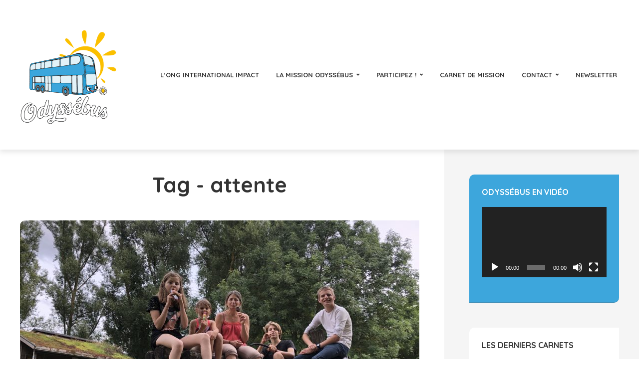

--- FILE ---
content_type: text/html; charset=UTF-8
request_url: https://www.odyssebus.com/tag/attente/
body_size: 17418
content:
<!DOCTYPE html>
<html lang="fr-FR" class="no-js no-svg">
	<head>
		<meta charset="UTF-8">
		<meta name="viewport" content="width=device-width, initial-scale=1">
		<link rel="profile" href="http://gmpg.org/xfn/11">
		<title>attente &#8211; Odyssébus</title>
<meta name='robots' content='max-image-preview:large' />
<link rel='dns-prefetch' href='//fonts.googleapis.com' />
<link rel="alternate" type="application/rss+xml" title="Odyssébus &raquo; Flux" href="https://www.odyssebus.com/feed/" />
<link rel="alternate" type="application/rss+xml" title="Odyssébus &raquo; Flux des commentaires" href="https://www.odyssebus.com/comments/feed/" />
<link rel="alternate" type="application/rss+xml" title="Odyssébus &raquo; Flux de l’étiquette attente" href="https://www.odyssebus.com/tag/attente/feed/" />
<style id='wp-img-auto-sizes-contain-inline-css' type='text/css'>
img:is([sizes=auto i],[sizes^="auto," i]){contain-intrinsic-size:3000px 1500px}
/*# sourceURL=wp-img-auto-sizes-contain-inline-css */
</style>
<style id='wp-emoji-styles-inline-css' type='text/css'>

	img.wp-smiley, img.emoji {
		display: inline !important;
		border: none !important;
		box-shadow: none !important;
		height: 1em !important;
		width: 1em !important;
		margin: 0 0.07em !important;
		vertical-align: -0.1em !important;
		background: none !important;
		padding: 0 !important;
	}
/*# sourceURL=wp-emoji-styles-inline-css */
</style>
<style id='wp-block-library-inline-css' type='text/css'>
:root{--wp-block-synced-color:#7a00df;--wp-block-synced-color--rgb:122,0,223;--wp-bound-block-color:var(--wp-block-synced-color);--wp-editor-canvas-background:#ddd;--wp-admin-theme-color:#007cba;--wp-admin-theme-color--rgb:0,124,186;--wp-admin-theme-color-darker-10:#006ba1;--wp-admin-theme-color-darker-10--rgb:0,107,160.5;--wp-admin-theme-color-darker-20:#005a87;--wp-admin-theme-color-darker-20--rgb:0,90,135;--wp-admin-border-width-focus:2px}@media (min-resolution:192dpi){:root{--wp-admin-border-width-focus:1.5px}}.wp-element-button{cursor:pointer}:root .has-very-light-gray-background-color{background-color:#eee}:root .has-very-dark-gray-background-color{background-color:#313131}:root .has-very-light-gray-color{color:#eee}:root .has-very-dark-gray-color{color:#313131}:root .has-vivid-green-cyan-to-vivid-cyan-blue-gradient-background{background:linear-gradient(135deg,#00d084,#0693e3)}:root .has-purple-crush-gradient-background{background:linear-gradient(135deg,#34e2e4,#4721fb 50%,#ab1dfe)}:root .has-hazy-dawn-gradient-background{background:linear-gradient(135deg,#faaca8,#dad0ec)}:root .has-subdued-olive-gradient-background{background:linear-gradient(135deg,#fafae1,#67a671)}:root .has-atomic-cream-gradient-background{background:linear-gradient(135deg,#fdd79a,#004a59)}:root .has-nightshade-gradient-background{background:linear-gradient(135deg,#330968,#31cdcf)}:root .has-midnight-gradient-background{background:linear-gradient(135deg,#020381,#2874fc)}:root{--wp--preset--font-size--normal:16px;--wp--preset--font-size--huge:42px}.has-regular-font-size{font-size:1em}.has-larger-font-size{font-size:2.625em}.has-normal-font-size{font-size:var(--wp--preset--font-size--normal)}.has-huge-font-size{font-size:var(--wp--preset--font-size--huge)}.has-text-align-center{text-align:center}.has-text-align-left{text-align:left}.has-text-align-right{text-align:right}.has-fit-text{white-space:nowrap!important}#end-resizable-editor-section{display:none}.aligncenter{clear:both}.items-justified-left{justify-content:flex-start}.items-justified-center{justify-content:center}.items-justified-right{justify-content:flex-end}.items-justified-space-between{justify-content:space-between}.screen-reader-text{border:0;clip-path:inset(50%);height:1px;margin:-1px;overflow:hidden;padding:0;position:absolute;width:1px;word-wrap:normal!important}.screen-reader-text:focus{background-color:#ddd;clip-path:none;color:#444;display:block;font-size:1em;height:auto;left:5px;line-height:normal;padding:15px 23px 14px;text-decoration:none;top:5px;width:auto;z-index:100000}html :where(.has-border-color){border-style:solid}html :where([style*=border-top-color]){border-top-style:solid}html :where([style*=border-right-color]){border-right-style:solid}html :where([style*=border-bottom-color]){border-bottom-style:solid}html :where([style*=border-left-color]){border-left-style:solid}html :where([style*=border-width]){border-style:solid}html :where([style*=border-top-width]){border-top-style:solid}html :where([style*=border-right-width]){border-right-style:solid}html :where([style*=border-bottom-width]){border-bottom-style:solid}html :where([style*=border-left-width]){border-left-style:solid}html :where(img[class*=wp-image-]){height:auto;max-width:100%}:where(figure){margin:0 0 1em}html :where(.is-position-sticky){--wp-admin--admin-bar--position-offset:var(--wp-admin--admin-bar--height,0px)}@media screen and (max-width:600px){html :where(.is-position-sticky){--wp-admin--admin-bar--position-offset:0px}}

/*# sourceURL=wp-block-library-inline-css */
</style><style id='wp-block-rss-inline-css' type='text/css'>
ul.wp-block-rss.alignleft{margin-right:2em}ul.wp-block-rss.alignright{margin-left:2em}ul.wp-block-rss.is-grid{display:flex;flex-wrap:wrap;padding:0}ul.wp-block-rss.is-grid li{margin:0 1em 1em 0;width:100%}@media (min-width:600px){ul.wp-block-rss.columns-2 li{width:calc(50% - 1em)}ul.wp-block-rss.columns-3 li{width:calc(33.33333% - 1em)}ul.wp-block-rss.columns-4 li{width:calc(25% - 1em)}ul.wp-block-rss.columns-5 li{width:calc(20% - 1em)}ul.wp-block-rss.columns-6 li{width:calc(16.66667% - 1em)}}.wp-block-rss__item-author,.wp-block-rss__item-publish-date{display:block;font-size:.8125em}.wp-block-rss{box-sizing:border-box;list-style:none;padding:0}
/*# sourceURL=https://www.odyssebus.com/wp-includes/blocks/rss/style.min.css */
</style>
<style id='global-styles-inline-css' type='text/css'>
:root{--wp--preset--aspect-ratio--square: 1;--wp--preset--aspect-ratio--4-3: 4/3;--wp--preset--aspect-ratio--3-4: 3/4;--wp--preset--aspect-ratio--3-2: 3/2;--wp--preset--aspect-ratio--2-3: 2/3;--wp--preset--aspect-ratio--16-9: 16/9;--wp--preset--aspect-ratio--9-16: 9/16;--wp--preset--color--black: #000000;--wp--preset--color--cyan-bluish-gray: #abb8c3;--wp--preset--color--white: #ffffff;--wp--preset--color--pale-pink: #f78da7;--wp--preset--color--vivid-red: #cf2e2e;--wp--preset--color--luminous-vivid-orange: #ff6900;--wp--preset--color--luminous-vivid-amber: #fcb900;--wp--preset--color--light-green-cyan: #7bdcb5;--wp--preset--color--vivid-green-cyan: #00d084;--wp--preset--color--pale-cyan-blue: #8ed1fc;--wp--preset--color--vivid-cyan-blue: #0693e3;--wp--preset--color--vivid-purple: #9b51e0;--wp--preset--color--trawell-acc: #3da6dc;--wp--preset--color--trawell-txt: #333333;--wp--preset--color--trawell-meta: #797675;--wp--preset--color--trawell-bg: #ffffff;--wp--preset--color--trawell-cat-4: #2cb9d6;--wp--preset--color--trawell-cat-57: #2cb9d6;--wp--preset--color--trawell-cat-67: #30d13d;--wp--preset--color--trawell-cat-66: #30d13d;--wp--preset--color--trawell-cat-72: #30d13d;--wp--preset--color--trawell-cat-69: #30d13d;--wp--preset--color--trawell-cat-65: #30d13d;--wp--preset--color--trawell-cat-70: #30d13d;--wp--preset--color--trawell-cat-68: #30d13d;--wp--preset--color--trawell-cat-71: #30d13d;--wp--preset--gradient--vivid-cyan-blue-to-vivid-purple: linear-gradient(135deg,rgb(6,147,227) 0%,rgb(155,81,224) 100%);--wp--preset--gradient--light-green-cyan-to-vivid-green-cyan: linear-gradient(135deg,rgb(122,220,180) 0%,rgb(0,208,130) 100%);--wp--preset--gradient--luminous-vivid-amber-to-luminous-vivid-orange: linear-gradient(135deg,rgb(252,185,0) 0%,rgb(255,105,0) 100%);--wp--preset--gradient--luminous-vivid-orange-to-vivid-red: linear-gradient(135deg,rgb(255,105,0) 0%,rgb(207,46,46) 100%);--wp--preset--gradient--very-light-gray-to-cyan-bluish-gray: linear-gradient(135deg,rgb(238,238,238) 0%,rgb(169,184,195) 100%);--wp--preset--gradient--cool-to-warm-spectrum: linear-gradient(135deg,rgb(74,234,220) 0%,rgb(151,120,209) 20%,rgb(207,42,186) 40%,rgb(238,44,130) 60%,rgb(251,105,98) 80%,rgb(254,248,76) 100%);--wp--preset--gradient--blush-light-purple: linear-gradient(135deg,rgb(255,206,236) 0%,rgb(152,150,240) 100%);--wp--preset--gradient--blush-bordeaux: linear-gradient(135deg,rgb(254,205,165) 0%,rgb(254,45,45) 50%,rgb(107,0,62) 100%);--wp--preset--gradient--luminous-dusk: linear-gradient(135deg,rgb(255,203,112) 0%,rgb(199,81,192) 50%,rgb(65,88,208) 100%);--wp--preset--gradient--pale-ocean: linear-gradient(135deg,rgb(255,245,203) 0%,rgb(182,227,212) 50%,rgb(51,167,181) 100%);--wp--preset--gradient--electric-grass: linear-gradient(135deg,rgb(202,248,128) 0%,rgb(113,206,126) 100%);--wp--preset--gradient--midnight: linear-gradient(135deg,rgb(2,3,129) 0%,rgb(40,116,252) 100%);--wp--preset--font-size--small: 12.8px;--wp--preset--font-size--medium: 20px;--wp--preset--font-size--large: 24px;--wp--preset--font-size--x-large: 42px;--wp--preset--font-size--normal: 16px;--wp--preset--font-size--huge: 32px;--wp--preset--spacing--20: 0.44rem;--wp--preset--spacing--30: 0.67rem;--wp--preset--spacing--40: 1rem;--wp--preset--spacing--50: 1.5rem;--wp--preset--spacing--60: 2.25rem;--wp--preset--spacing--70: 3.38rem;--wp--preset--spacing--80: 5.06rem;--wp--preset--shadow--natural: 6px 6px 9px rgba(0, 0, 0, 0.2);--wp--preset--shadow--deep: 12px 12px 50px rgba(0, 0, 0, 0.4);--wp--preset--shadow--sharp: 6px 6px 0px rgba(0, 0, 0, 0.2);--wp--preset--shadow--outlined: 6px 6px 0px -3px rgb(255, 255, 255), 6px 6px rgb(0, 0, 0);--wp--preset--shadow--crisp: 6px 6px 0px rgb(0, 0, 0);}:where(.is-layout-flex){gap: 0.5em;}:where(.is-layout-grid){gap: 0.5em;}body .is-layout-flex{display: flex;}.is-layout-flex{flex-wrap: wrap;align-items: center;}.is-layout-flex > :is(*, div){margin: 0;}body .is-layout-grid{display: grid;}.is-layout-grid > :is(*, div){margin: 0;}:where(.wp-block-columns.is-layout-flex){gap: 2em;}:where(.wp-block-columns.is-layout-grid){gap: 2em;}:where(.wp-block-post-template.is-layout-flex){gap: 1.25em;}:where(.wp-block-post-template.is-layout-grid){gap: 1.25em;}.has-black-color{color: var(--wp--preset--color--black) !important;}.has-cyan-bluish-gray-color{color: var(--wp--preset--color--cyan-bluish-gray) !important;}.has-white-color{color: var(--wp--preset--color--white) !important;}.has-pale-pink-color{color: var(--wp--preset--color--pale-pink) !important;}.has-vivid-red-color{color: var(--wp--preset--color--vivid-red) !important;}.has-luminous-vivid-orange-color{color: var(--wp--preset--color--luminous-vivid-orange) !important;}.has-luminous-vivid-amber-color{color: var(--wp--preset--color--luminous-vivid-amber) !important;}.has-light-green-cyan-color{color: var(--wp--preset--color--light-green-cyan) !important;}.has-vivid-green-cyan-color{color: var(--wp--preset--color--vivid-green-cyan) !important;}.has-pale-cyan-blue-color{color: var(--wp--preset--color--pale-cyan-blue) !important;}.has-vivid-cyan-blue-color{color: var(--wp--preset--color--vivid-cyan-blue) !important;}.has-vivid-purple-color{color: var(--wp--preset--color--vivid-purple) !important;}.has-black-background-color{background-color: var(--wp--preset--color--black) !important;}.has-cyan-bluish-gray-background-color{background-color: var(--wp--preset--color--cyan-bluish-gray) !important;}.has-white-background-color{background-color: var(--wp--preset--color--white) !important;}.has-pale-pink-background-color{background-color: var(--wp--preset--color--pale-pink) !important;}.has-vivid-red-background-color{background-color: var(--wp--preset--color--vivid-red) !important;}.has-luminous-vivid-orange-background-color{background-color: var(--wp--preset--color--luminous-vivid-orange) !important;}.has-luminous-vivid-amber-background-color{background-color: var(--wp--preset--color--luminous-vivid-amber) !important;}.has-light-green-cyan-background-color{background-color: var(--wp--preset--color--light-green-cyan) !important;}.has-vivid-green-cyan-background-color{background-color: var(--wp--preset--color--vivid-green-cyan) !important;}.has-pale-cyan-blue-background-color{background-color: var(--wp--preset--color--pale-cyan-blue) !important;}.has-vivid-cyan-blue-background-color{background-color: var(--wp--preset--color--vivid-cyan-blue) !important;}.has-vivid-purple-background-color{background-color: var(--wp--preset--color--vivid-purple) !important;}.has-black-border-color{border-color: var(--wp--preset--color--black) !important;}.has-cyan-bluish-gray-border-color{border-color: var(--wp--preset--color--cyan-bluish-gray) !important;}.has-white-border-color{border-color: var(--wp--preset--color--white) !important;}.has-pale-pink-border-color{border-color: var(--wp--preset--color--pale-pink) !important;}.has-vivid-red-border-color{border-color: var(--wp--preset--color--vivid-red) !important;}.has-luminous-vivid-orange-border-color{border-color: var(--wp--preset--color--luminous-vivid-orange) !important;}.has-luminous-vivid-amber-border-color{border-color: var(--wp--preset--color--luminous-vivid-amber) !important;}.has-light-green-cyan-border-color{border-color: var(--wp--preset--color--light-green-cyan) !important;}.has-vivid-green-cyan-border-color{border-color: var(--wp--preset--color--vivid-green-cyan) !important;}.has-pale-cyan-blue-border-color{border-color: var(--wp--preset--color--pale-cyan-blue) !important;}.has-vivid-cyan-blue-border-color{border-color: var(--wp--preset--color--vivid-cyan-blue) !important;}.has-vivid-purple-border-color{border-color: var(--wp--preset--color--vivid-purple) !important;}.has-vivid-cyan-blue-to-vivid-purple-gradient-background{background: var(--wp--preset--gradient--vivid-cyan-blue-to-vivid-purple) !important;}.has-light-green-cyan-to-vivid-green-cyan-gradient-background{background: var(--wp--preset--gradient--light-green-cyan-to-vivid-green-cyan) !important;}.has-luminous-vivid-amber-to-luminous-vivid-orange-gradient-background{background: var(--wp--preset--gradient--luminous-vivid-amber-to-luminous-vivid-orange) !important;}.has-luminous-vivid-orange-to-vivid-red-gradient-background{background: var(--wp--preset--gradient--luminous-vivid-orange-to-vivid-red) !important;}.has-very-light-gray-to-cyan-bluish-gray-gradient-background{background: var(--wp--preset--gradient--very-light-gray-to-cyan-bluish-gray) !important;}.has-cool-to-warm-spectrum-gradient-background{background: var(--wp--preset--gradient--cool-to-warm-spectrum) !important;}.has-blush-light-purple-gradient-background{background: var(--wp--preset--gradient--blush-light-purple) !important;}.has-blush-bordeaux-gradient-background{background: var(--wp--preset--gradient--blush-bordeaux) !important;}.has-luminous-dusk-gradient-background{background: var(--wp--preset--gradient--luminous-dusk) !important;}.has-pale-ocean-gradient-background{background: var(--wp--preset--gradient--pale-ocean) !important;}.has-electric-grass-gradient-background{background: var(--wp--preset--gradient--electric-grass) !important;}.has-midnight-gradient-background{background: var(--wp--preset--gradient--midnight) !important;}.has-small-font-size{font-size: var(--wp--preset--font-size--small) !important;}.has-medium-font-size{font-size: var(--wp--preset--font-size--medium) !important;}.has-large-font-size{font-size: var(--wp--preset--font-size--large) !important;}.has-x-large-font-size{font-size: var(--wp--preset--font-size--x-large) !important;}
/*# sourceURL=global-styles-inline-css */
</style>

<style id='classic-theme-styles-inline-css' type='text/css'>
/*! This file is auto-generated */
.wp-block-button__link{color:#fff;background-color:#32373c;border-radius:9999px;box-shadow:none;text-decoration:none;padding:calc(.667em + 2px) calc(1.333em + 2px);font-size:1.125em}.wp-block-file__button{background:#32373c;color:#fff;text-decoration:none}
/*# sourceURL=/wp-includes/css/classic-themes.min.css */
</style>
<link rel='stylesheet' id='extendify-utilities-css' href='https://www.odyssebus.com/wp-content/plugins/redux-framework/extendify-sdk/public/build/extendify-utilities.css?ver=0.1.0' type='text/css' media='all' />
<link rel='stylesheet' id='mks_shortcodes_fntawsm_css-css' href='https://www.odyssebus.com/wp-content/plugins/meks-flexible-shortcodes/css/font-awesome/css/font-awesome.min.css?ver=1.3.3' type='text/css' media='screen' />
<link rel='stylesheet' id='mks_shortcodes_simple_line_icons-css' href='https://www.odyssebus.com/wp-content/plugins/meks-flexible-shortcodes/css/simple-line/simple-line-icons.css?ver=1.3.3' type='text/css' media='screen' />
<link rel='stylesheet' id='mks_shortcodes_css-css' href='https://www.odyssebus.com/wp-content/plugins/meks-flexible-shortcodes/css/style.css?ver=1.3.3' type='text/css' media='screen' />
<link rel='stylesheet' id='mks-map-css-css' href='https://www.odyssebus.com/wp-content/plugins/meks-easy-maps/public/css/map.css?ver=2.1' type='text/css' media='all' />
<link rel='stylesheet' id='mks-map-leaflet-css-css' href='https://www.odyssebus.com/wp-content/plugins/meks-easy-maps/public/css/leaflet.css?ver=2.1' type='text/css' media='all' />
<link rel='stylesheet' id='mks-map-leaflet-marker-cluster-default-css-css' href='https://www.odyssebus.com/wp-content/plugins/meks-easy-maps/public/css/MarkerCluster.Default.css?ver=2.1' type='text/css' media='all' />
<link rel='stylesheet' id='mks-map-leaflet-marker-cluster-css-css' href='https://www.odyssebus.com/wp-content/plugins/meks-easy-maps/public/css/MarkerCluster.css?ver=2.1' type='text/css' media='all' />
<link rel='stylesheet' id='trawell-fonts-css' href='https://fonts.googleapis.com/css?family=Open+Sans%3A400%7CQuicksand%3A400%2C700&#038;subset=latin%2Clatin-ext&#038;ver=1.6' type='text/css' media='all' />
<link rel='stylesheet' id='trawell-main-css' href='https://www.odyssebus.com/wp-content/themes/trawell/assets/css/min.css?ver=1.6' type='text/css' media='all' />
<style id='trawell-main-inline-css' type='text/css'>
.row{margin-right: -7px;margin-left: -7px;}.col-1, .col-2, .col-3, .col-4, .col-5, .col-6, .col-7, .col-8, .col-9, .col-10, .col-11, .col-12, .col,.col-auto, .col-sm-1, .col-sm-2, .col-sm-3, .col-sm-4, .col-sm-5, .col-sm-6, .col-sm-7, .col-sm-8, .col-sm-9, .col-sm-10, .col-sm-11, .col-sm-12, .col-sm,.col-sm-auto, .col-md-1, .col-md-2, .col-md-3, .col-md-4, .col-md-5, .col-md-6, .col-md-7, .col-md-8, .col-md-9, .col-md-10, .col-md-11, .col-md-12, .col-md,.col-md-auto, .col-lg-1, .col-lg-2, .col-lg-3, .col-lg-4, .col-lg-5, .col-lg-6, .col-lg-7, .col-lg-8, .col-lg-9, .col-lg-10, .col-lg-11, .col-lg-12, .col-lg,.col-lg-auto, .col-xl-1, .col-xl-2, .col-xl-3, .col-xl-4, .col-xl-5, .col-xl-6, .col-xl-7, .col-xl-8, .col-xl-9, .col-xl-10, .col-xl-11, .col-xl-12, .col-xl,.col-xl-auto,.trawell-pre-footer .menu{padding-right: 7px;padding-left: 7px;}@media (min-width: 440px) {.container,.trawell-has-sidebar .trawell-main,.trawell-sidebar-none .trawell-main{max-width: 470px;padding-right: 20px;padding-left: 20px;}.row{margin-right: -10px;margin-left: -10px;}.col-1, .col-2, .col-3, .col-4, .col-5, .col-6, .col-7, .col-8, .col-9, .col-10, .col-11, .col-12, .col,.col-auto, .col-sm-1, .col-sm-2, .col-sm-3, .col-sm-4, .col-sm-5, .col-sm-6, .col-sm-7, .col-sm-8, .col-sm-9, .col-sm-10, .col-sm-11, .col-sm-12, .col-sm,.col-sm-auto, .col-md-1, .col-md-2, .col-md-3, .col-md-4, .col-md-5, .col-md-6, .col-md-7, .col-md-8, .col-md-9, .col-md-10, .col-md-11, .col-md-12, .col-md,.col-md-auto, .col-lg-1, .col-lg-2, .col-lg-3, .col-lg-4, .col-lg-5, .col-lg-6, .col-lg-7, .col-lg-8, .col-lg-9, .col-lg-10, .col-lg-11, .col-lg-12, .col-lg,.col-lg-auto, .col-xl-1, .col-xl-2, .col-xl-3, .col-xl-4, .col-xl-5, .col-xl-6, .col-xl-7, .col-xl-8, .col-xl-9, .col-xl-10, .col-xl-11, .col-xl-12, .col-xl,.col-xl-auto,.trawell-pre-footer .menu{padding-right: 10px;padding-left: 10px;}}@media (min-width: 730px) {.container,.trawell-has-sidebar .trawell-main,.trawell-sidebar-none .trawell-main{max-width: 860px;padding-right: 30px;padding-left: 30px;}.trawell-pre-footer .menu{padding-right: 30px;padding-left: 30px;}.row{margin-right: -15px;margin-left: -15px;}.col-1, .col-2, .col-3, .col-4, .col-5, .col-6, .col-7, .col-8, .col-9, .col-10, .col-11, .col-12, .col,.col-auto, .col-sm-1, .col-sm-2, .col-sm-3, .col-sm-4, .col-sm-5, .col-sm-6, .col-sm-7, .col-sm-8, .col-sm-9, .col-sm-10, .col-sm-11, .col-sm-12, .col-sm,.col-sm-auto, .col-md-1, .col-md-2, .col-md-3, .col-md-4, .col-md-5, .col-md-6, .col-md-7, .col-md-8, .col-md-9, .col-md-10, .col-md-11, .col-md-12, .col-md,.col-md-auto, .col-lg-1, .col-lg-2, .col-lg-3, .col-lg-4, .col-lg-5, .col-lg-6, .col-lg-7, .col-lg-8, .col-lg-9, .col-lg-10, .col-lg-11, .col-lg-12, .col-lg,.col-lg-auto, .col-xl-1, .col-xl-2, .col-xl-3, .col-xl-4, .col-xl-5, .col-xl-6, .col-xl-7, .col-xl-8, .col-xl-9, .col-xl-10, .col-xl-11, .col-xl-12, .col-xl,.col-xl-auto,.trawell-pre-footer .menu{padding-right: 15px;padding-left: 15px;}}@media (min-width: 1024px) {.container,.trawell-has-sidebar .trawell-main,.trawell-sidebar-none .trawell-main{max-width: 100%;}}@media (min-width: 1100px) {.container,.trawell-pre-footer .menu,.trawell-has-sidebar .trawell-main,.trawell-sidebar-none .trawell-main,.page-template-template-blank .trawell-main{max-width: 1260px;}.trawell-pre-footer .menu{padding-right: 30px;padding-left: 30px;}}.trawell-section.trawell-layout-c2 .trawell-item,.trawell-section.trawell-layout-c3 .trawell-item,.trawell-section.trawell-layout-c4 .trawell-item,.trawell-section.trawell-layout-d2 .trawell-item,.trawell-section.trawell-layout-d3 .trawell-item,.trawell-section.trawell-layout-d4 .trawell-item,.trawell-section.trawell-layout-b3 .trawell-item,.trawell-related.trawell-layout-b1 .trawell-item {margin-bottom: 30px;}.entry-content p a:not(.trawell-button),.entry-content li a,.comment-content a,.widget_text p a{color: rgba(61,166,220,0.7);-webkit-box-shadow:0 1px 0px rgba(61,166,220,0.7);box-shadow: 0 1px 0 rgba(61,166,220,0.7);-webkit-transition: all .15s ease-in-out; -moz-transition: all .15s ease-in-out;-ms-transition: all .15s ease-in-out; -o-transition: all .15s ease-in-out;transition: all .15s ease-in-out;}.entry-content p a:not(.mks_ico):not(.mks_button):not(.trawell-button):hover,.entry-content li a:hover,.comment-content a:hover,.widget_text p a:hover{background: rgba(61,166,220,0.1);box-shadow: 0 1px 0 rgba(61,166,220,0.7);}.trawell-top-bar .container{height: 50px;}.trawell-top-bar,.trawell-top-bar .sub-menu{background: #f9f9f9;color: #4A4A4A;}.trawell-top-bar a{color: #4A4A4A;}.trawell-top-bar a:hover{color: #4A4A4A;}.trawell-header,.trawell-header .sub-menu{background: #ffffff;}.trawell-header,.trawell-header a,.trawell-action-close span,.trawell-top-bar{font-family: 'Quicksand';font-weight: 700;}.trawell-header,.trawell-header a,.trawell-action-close span{color: #333333;}.menu-main{font-size: 1.3rem;}.menu-main .current-menu-item > a,.menu-main .current-menu-ancestor > a,.trawell-header li:hover > a,.trawell-header-indent #trawell-header ul > li:hover > a,.trawell-header-indent #trawell-header .trawell-actions .trawell-soc-menu > li:hover > a,.active .o-exit-1,.trawell-actions > li:hover > a,.trawell-actions > li:hover > span,.trawell-header-indent #trawell-header .trawell-actions>li>span:hover,.trawell-header a:hover{color: #08b7ce;}.trawell-header .container{height: 300px;}.trawell-header-indent .trawell-cover{margin-top: -300px;}.trawell-actions button{background: #08b7ce;}.trawell-actions button:hover{background: hsla( 186.97, 92.52%, 35.67%, 1);}.trawell-item-color-overlay .entry-image:after,.trawell-overlay {background: rgba(0, 0, 0, 0.0);}.trawell-cover,.trawell-cover-item{height: 400px;}@media (min-width: 730px) {.trawell-cover,.trawell-cover-item{height: 500px;}}@media (min-width: 1024px) { .trawell-cover, .trawell-cover-item{height: 370px;}.trawell-header-indent .trawell-cover,.trawell-header-indent .trawell-cover-item{height: 670px;}}body,.type--body-font,.widget_categories .count,.tagcloud a,.trawell-button,input[type="submit"],.trawell-pagination a,.mks_read_more a,button,.trawell-button-hollow,.comment-reply-link,.page-numbers.current,.entry-content .trawell-paginated > span,.widget .mks_autor_link_wrap a,.entry-category,.wp-block-button__link,body div.wpforms-container-full .wpforms-form input[type=submit], body div.wpforms-container-full .wpforms-form button[type=submit], body div.wpforms-container-full .wpforms-form .wpforms-page-button {font-family: 'Open Sans';font-weight: 400;}body{color: #333333;font-size: 1.6rem;}h1, h2, h3, h4, h5, h6,.h1, .h2, .h3, .h4, .h5, .h6,.entry-meta-author,.comment-author.vcard,.widget li a,.prev-next-nav a,blockquote, blockquote p,.trawell-header .site-title a,.wp-block-cover .wp-block-cover-image-text, .wp-block-cover .wp-block-cover-text, .wp-block-cover h2,.wp-block-cover-image .wp-block-cover-image-text, .wp-block-cover-image .wp-block-cover-text, .wp-block-cover-image h2{font-family: 'Quicksand';font-weight: 700;}h1, h2, h3, h4, h5, h6,.h1, .h2, .h3, .h4, .h5, .h6,.entry-meta-author,.comment-author.vcard{color:#333333;}.entry-meta-author,.comment-author.vcard{color: #333333;}a,blockquote, blockquote p{ color: #3da6dc;}h1, .h1 {font-size: 4.2rem;}h2, .h2 {font-size: 3.2rem;}h3, .h3 {font-size:2.6rem;}h4, .h4,.mks_author_widget h3 {font-size: 2.4rem;}h5, .h5,.comment-author.vcard {font-size: 2.0rem;}h6, .h6 {font-size: 1.7rem;}blockquote{font-size: 1.8rem;}.section-title{font-size: 1.6rem;}.trawell-item .entry-meta a,.trawell-item .entry-meta,.trawell-post-single .entry-meta,.comment-metadata a,.widget .post-date,.widget .recentcomments,.widget .rss-date,.comment-metadata,.comment-metadata a,.mks-map-entry-meta a{color: rgba(121,118,117,1);}.trawell-item .entry-meta span:before,.trawell-post-single .entry-meta span:before{background: rgba(121,118,117,0.25);}.excerpt-small,.comment-content,.widget a,.widget{font-size: 1.4rem;line-height: 1.5;}.widget-title{font-size: 1.6rem;}.widget a,.trawell-breadcrumbs a:hover,.color-text a + a:before{color: #333333;}.display-1,.trawell-cover .archive-title{font-size: 5.6rem;}.display-2,.display-2-text{color: #3da6dc;}.trawell-msg{background: #3da6dc;}.trawell-msg a{color: hsla( 200.38, 69.43%, 82.65%, 1);}.trawell-msg a:hover{color: hsla( 200.38, 69.43%, 100%, 1);}.entry-meta a,.widget-mini a,.comment-respond .section-title+small a,.entry-title a,.fn a,.color-text span{color: #333333;}.widget-mini a:hover,.entry-meta a:hover,.trawell-sidebar a:hover,.trawell-item .entry-title a:hover,.mks-map-entry-header .entry-title a:hover,.fn a:hover,blockquote,.trawell-main .entry-tags a,.tagcloud a,.comment-respond .section-title+small a:hover,.mks-map-entry-meta a:hover,.color-text a{color: #3da6dc;}.color-text a:hover{color: hsla( 200.38, 69.43%, 46.83%, 1);}body,.section-title span,.comment-respond .section-title+small{background: #ffffff;}.section-title:after,.widget-mini:after,.trawell-responsive-item:before{background: rgba(51,51,51,0.1);}blockquote:after,.double-bounce1, .double-bounce2{background: rgba(61,166,220,0.6);}.trawell-sidebar {background: #f5f5f5;-webkit-box-shadow:330px 0 0 #f5f5f5,680px 0 0 #f5f5f5,1030px 0 0 #f5f5f5,1380px 0 0 #f5f5f5,1730px 0 0 #f5f5f5,2080px 0 0 #f5f5f5,2430px 0 0 #f5f5f5,2780px 0 0 #f5f5f5,3130px 0 0 #f5f5f5;box-shadow:330px 0 0 #f5f5f5,680px 0 0 #f5f5f5,1030px 0 0 #f5f5f5,1380px 0 0 #f5f5f5,1730px 0 0 #f5f5f5,2080px 0 0 #f5f5f5,2430px 0 0 #f5f5f5,2780px 0 0 #f5f5f5,3130px 0 0 #f5f5f5;}.trawell-sidebar-left .trawell-sidebar {-webkit-box-shadow:-330px 0 0 #f5f5f5,-680px 0 0 #f5f5f5,-1030px 0 0 #f5f5f5,-1380px 0 0 #f5f5f5,-1730px 0 0 #f5f5f5,-2080px 0 0 #f5f5f5,-2430px 0 0 #f5f5f5,-2780px 0 0 #f5f5f5,-3130px 0 0 #f5f5f5;box-shadow:-330px 0 0 #f5f5f5,-680px 0 0 #f5f5f5,-1030px 0 0 #f5f5f5,-1380px 0 0 #f5f5f5,-1730px 0 0 #f5f5f5,-2080px 0 0 #f5f5f5,-2430px 0 0 #f5f5f5,-2780px 0 0 #f5f5f5,-3130px 0 0 #f5f5f5;}.trawell-sidebar{background: #f5f5f5;}.trawell-sidebar .widget{background: #ffffff;}.trawell-sidebar .widget,.trawell-sidebar .widget a{color: #333333;}.trawell-sidebar .widget .widget-title{color: #333333;}.trawell-sidebar .widget a:hover{color: #3da6dc;}.trawell-action-close span,.trawell-action-close i{color: #333333;}.trawell-sidebar .widget_text p a{-webkit-box-shadow:0 1px 0 rgba(255,255,255,0.7);box-shadow: 0 1px 0 rgba(255,255,255,0.7);}.trawell-sidebar .widget_text p a:hover{background: rgba(61,166,220,0.1);box-shadow: 0 1px 0 rgba(61,166,220,0.7);}.widget.trawell-highlight .trawell-button{background: #3da6dc;}.widget .trawell-button:hover{background: hsla( 200.38, 69.43%, 46.83%, 1);}.trawell-sidebar .widget.trawell-highlight{background: #3da6dc;}.widget.trawell-highlight,.widget.trawell-highlight a,.widget.trawell-highlight .widget-title{color: #ffffff;}.widget.trawell-highlight a:hover{color: #3da6dc;}.widget_text.trawell-highlight p a{-webkit-box-shadow:0 1px 0 rgba(255,255,255,0.7);box-shadow: 0 1px 0 rgba(255,255,255,0.7);}.widget_text.trawell-highlight p a:hover{background: rgba(61,166,220,0.1);box-shadow: 0 1px 0 rgba(61,166,220,0.7);}.widget.trawell-highlight .trawell-button{background: hsla( 200.38, 69.43%, 46.83%, 1);}.widget.trawell-highlight .trawell-button:hover{background: hsla( 200.38, 69.43%, 44.08%, 1);}.widget.trawell-highlight input[type=text]{border:none;}.widget.trawell-highlight.widget_tag_cloud a{border-color: rgba(255,255,255,0.5);}.widget.trawell-highlight .post-date,.widget.trawell-highlight .recentcomments,.widget.trawell-highlight .rss-date,.widget.trawell-highlight .comment-metadata,.widget.trawell-highlight .comment-metadata a,.widget.trawell-highlight .trawell-item .entry-meta,.widget.trawell-highlight .trawell-item .entry-meta a{color:rgba(255,255,255,0.7);}.widget.trawell-highlight .trawell-item .entry-meta a:hover{color:rgba(255,255,255,1);}.widget.trawell-highlight .trawell-item .entry-meta span+span:before{background:rgba(255,255,255,0.25);}input[type=number],input[type=text],input[type=email],input[type=url],input[type=tel],input[type=password],input[type=date],input[type=search],select,textarea{border-color: rgba(51,51,51,0.1);color: #333333;}select{background: #ffffff;}::-webkit-input-placeholder { color: rgba(51,51,51,0.8);}::-moz-placeholder {color: rgba(51,51,51,0.8);}:-ms-input-placeholder {color: rgba(51,51,51,0.8);}:-moz-placeholder {color: rgba(51,51,51,0.8);}.trawell-pre-footer{background: hsla( 200.38, 69.43%, 60.06%, 1);color: #ffffff;}.trawell-pre-footer .widget_meks_instagram{border-top:10px solid hsla( 200.38, 69.43%, 60.06%, 1);}.trawell-footer{background: #3da6dc;color: #ffffff;}.trawell-footer .widget-title{color: #ffffff;}.trawell-footer .widget a,.trawell-pre-footer a{ color: #ffffff;}.trawell-footer .widget a:hover{ color: #e2f2f8;}.trawell-footer .trawell-button,.trawell-footer [type=submit],.trawell-footer button{background: #e2f2f8;color: #3da6dc;}.trawell-footer .trawell-button:hover,.trawell-footer [type=submit]:hover,.trawell-footer button:hover{background: hsla( 196.36, 61.11%, 79%, 1);color: #3da6dc;}.trawell-footer .widget.widget_tag_cloud a{border-color: rgba(255,255,255,0.3);}.trawell-footer .comment-metadata a,.trawell-footer .widget .post-date,.trawell-footer .widget .recentcomments,.trawell-footer .widget .rss-date,.trawell-footer .comment-metadata,.trawell-footer .comment-metadata a{color: rgba(255,255,255,0.7);}.trawell-footer input[type=number],.trawell-footer input[type=text],.trawell-footer input[type=email],.trawell-footer input[type=url],.trawell-footer input[type=tel],.trawell-footer input[type=password],.trawell-footer input[type=date],.trawell-footer input[type=search],.trawell-footer select,.trawell-footer textarea{border-color: rgba(255,255,255,0.1);color: #ffffff;}.trawell-footer ::-webkit-input-placeholder { color: rgba(255,255,255,0.8);}.trawell-footer ::-moz-placeholder {color: rgba(255,255,255,0.8);}.trawell-footer :-ms-input-placeholder {color: rgba(255,255,255,0.8);}.trawell-footer :-moz-placeholder {color: rgba(255,255,255,0.8);}.entry-category span{background: #333333;}.entry-category span{color: #ffffff;}.bypostauthor .fn:after{color: #333333;}body .trawell-share .meks_ess.outline a,trawell-share a,.entry-tags a,.trawell-entry .entry-content .entry-tags a{border-color: rgba(51,51,51,0.1);}.comment-respond .section-title small a:before{background: rgba(51,51,51,0.3);}.cat-1,.entry-category a,.widget_categories .count,.trawell-category-placeholder,.trawell-cover-color,.trawell-item.cat-item:after{background-color: #3da6dc;}.entry-category a:hover{background: hsla( 200.38, 69.43%, 46.83%, 1);}.trawell-button:hover,input[type="submit"]:hover,.trawell-pagination a:hover,.mks_read_more a:hover,.trawell-sidebar .mks_read_more a:hover,body div.wpforms-container-full .wpforms-form input[type=submit]:hover, body div.wpforms-container-full .wpforms-form input[type=submit]:focus, body div.wpforms-container-full .wpforms-form input[type=submit]:active, body div.wpforms-container-full .wpforms-form button[type=submit]:hover, body div.wpforms-container-full .wpforms-form button[type=submit]:focus, body div.wpforms-container-full .wpforms-form button[type=submit]:active, body div.wpforms-container-full .wpforms-form .wpforms-page-button:hover, body div.wpforms-container-full .wpforms-form .wpforms-page-button:active, body div.wpforms-container-full .wpforms-form .wpforms-page-button:focus{background: hsla( 200.38, 69.43%, 46.83%, 1);color: #ffffff;}.trawell-button-hollow:hover,.trawell-main .entry-tags a:hover,.tagcloud a:hover,.trawell-entry .entry-content .entry-tags a:hover,.reply a:hover,.entry-content .trawell-paginated a:not(.trawell-button):hover,.entry-content .trawell-paginated > span,.widget .mks_autor_link_wrap a:hover{background: transparent;border-color: #3da6dc;color: #3da6dc;}.trawell-cover .trawell-button-hollow:hover{border-color: transparent;box-shadow: inset 0 0 0px 1px #FFF;}.trawell-button,input[type="submit"],.trawell-pagination a,.mks_read_more a,.trawell-sidebar .mks_read_more a,button,body div.wpforms-container-full .wpforms-form input[type=submit], body div.wpforms-container-full .wpforms-form button[type=submit], body div.wpforms-container-full .wpforms-form .wpforms-page-button {background: #3da6dc;color: #ffffff;}.trawell-button-hollow,.comment-reply-link,.page-numbers.current,.entry-content .trawell-paginated > span,.widget .mks_autor_link_wrap a,.is-style-outline .wp-block-button__link{color: #3da6dc;}.trawell-button-hollow,.comment-reply-link,.page-numbers.current,.widget .mks_autor_link_wrap a,.is-style-outline .wp-block-button__link{border:1px solid rgba(51,51,51,0.1);background: transparent;}.trawell-cover .trawell-button{color: #FFF;}.trawell-cover .trawell-button-hollow{background: transparent;box-shadow: inset 0 0 0px 1px rgba(255,255,255,0.5);}.wp-block-button__link{background: #3da6dc;}pre{background: rgba(51,51,51,0.05);color: #333333;}.no-left-padding {padding-left: 0;}.color-text a,.color-text a:hover{background:transparent;}.mks_tab_nav_item.active{border-bottom:1px solid #ffffff;}.mks_tabs.vertical .mks_tab_nav_item.active{border-right:1px solid #ffffff;}.wp-block-image figcaption{color: #333333;}.wp-block-pullquote{border-top: 2px solid #3da6dc;border-bottom: 2px solid #3da6dc;color: #3da6dc;}.wp-block-pullquote.is-style-solid-color,.wp-block-pullquote.is-style-solid-color p,.wp-block-pullquote.is-style-solid-color blockquote{background: #3da6dc;color: #ffffff;}.wp-block-separator:not(.is-style-dots){border-bottom:1px solid rgba(51,51,51,0.2);}.wp-block-tag-cloud a{border-color: rgba(51,51,51,0.1);}.trawell-entry .entry-content .wp-block-tag-cloud a:hover,.wp-block-tag-cloud a:hover{background: transparent !important;border-color: #3da6dc;color: #3da6dc;}.trawell-header .site-title a{text-transform: none;}.site-description{text-transform: none;}.trawell-header a{text-transform: uppercase;}.trawell-top-bar{text-transform: none;}.widget-title{text-transform: uppercase;}.section-title{text-transform: uppercase;}.entry-title, .archive-title{text-transform: none;}.has-small-font-size{ font-size: 1.3rem;}.has-large-font-size{ font-size: 1.9rem;}.has-huge-font-size{ font-size: 2.4rem;}@media(min-width: 730px){.has-small-font-size{ font-size: 1.3rem;}.has-normal-font-size{ font-size: 1.6rem;}.has-large-font-size{ font-size: 2.4rem;}.has-huge-font-size{ font-size: 3.2rem;}}.has-trawell-acc-background-color{ background-color: #3da6dc;}.has-trawell-acc-color{ color: #3da6dc;}.has-trawell-txt-background-color{ background-color: #333333;}.has-trawell-txt-color{ color: #333333;}.has-trawell-meta-background-color{ background-color: #797675;}.has-trawell-meta-color{ color: #797675;}.has-trawell-bg-background-color{ background-color: #ffffff;}.has-trawell-bg-color{ color: #ffffff;}.has-trawell-cat-4-background-color{ background-color: #2cb9d6;}.has-trawell-cat-4-color{ color: #2cb9d6;}.has-trawell-cat-57-background-color{ background-color: #2cb9d6;}.has-trawell-cat-57-color{ color: #2cb9d6;}.has-trawell-cat-67-background-color{ background-color: #30d13d;}.has-trawell-cat-67-color{ color: #30d13d;}.has-trawell-cat-66-background-color{ background-color: #30d13d;}.has-trawell-cat-66-color{ color: #30d13d;}.has-trawell-cat-72-background-color{ background-color: #30d13d;}.has-trawell-cat-72-color{ color: #30d13d;}.has-trawell-cat-69-background-color{ background-color: #30d13d;}.has-trawell-cat-69-color{ color: #30d13d;}.has-trawell-cat-65-background-color{ background-color: #30d13d;}.has-trawell-cat-65-color{ color: #30d13d;}.has-trawell-cat-70-background-color{ background-color: #30d13d;}.has-trawell-cat-70-color{ color: #30d13d;}.has-trawell-cat-68-background-color{ background-color: #30d13d;}.has-trawell-cat-68-color{ color: #30d13d;}.has-trawell-cat-71-background-color{ background-color: #30d13d;}.has-trawell-cat-71-color{ color: #30d13d;}.entry-category a.cat-4{background-color:#2cb9d6;}.entry-category a.cat-4:hover{background-color:hsla( 190.24, 67.46%, 43%, 1);}.trawell-item.cat-item-4:after{ background: #2cb9d6;}body.category-4 .trawell-cover{ border-bottom: 8px solid #2cb9d6;}.trawell-category-placeholder.cat-4{ background: #2cb9d6;}.widget_categories .cat-item-4 .count{ background: #2cb9d6;}.widget_categories .cat-item-4 a:hover{ color: #2cb9d6;}.color-text a.cat-4{ background:transparent; color: #2cb9d6;}.color-text a.cat-4:hover{ background:transparent; color: hsla( 190.24, 67.46%, 43%, 1);}.mks-map-entry-category a.cat-4{ background:transparent; color: #2cb9d6;}.mks-map-entry-category a.cat-4:hover{ background:transparent; color: hsla( 190.24, 67.46%, 43%, 1);}.entry-category a.cat-57{background-color:#2cb9d6;}.entry-category a.cat-57:hover{background-color:hsla( 190.24, 67.46%, 43%, 1);}.trawell-item.cat-item-57:after{ background: #2cb9d6;}body.category-57 .trawell-cover{ border-bottom: 8px solid #2cb9d6;}.trawell-category-placeholder.cat-57{ background: #2cb9d6;}.widget_categories .cat-item-57 .count{ background: #2cb9d6;}.widget_categories .cat-item-57 a:hover{ color: #2cb9d6;}.color-text a.cat-57{ background:transparent; color: #2cb9d6;}.color-text a.cat-57:hover{ background:transparent; color: hsla( 190.24, 67.46%, 43%, 1);}.mks-map-entry-category a.cat-57{ background:transparent; color: #2cb9d6;}.mks-map-entry-category a.cat-57:hover{ background:transparent; color: hsla( 190.24, 67.46%, 43%, 1);}.entry-category a.cat-67{background-color:#30d13d;}.entry-category a.cat-67:hover{background-color:hsla( 124.84, 63.64%, 42.83%, 1);}.trawell-item.cat-item-67:after{ background: #30d13d;}body.category-67 .trawell-cover{ border-bottom: 8px solid #30d13d;}.trawell-category-placeholder.cat-67{ background: #30d13d;}.widget_categories .cat-item-67 .count{ background: #30d13d;}.widget_categories .cat-item-67 a:hover{ color: #30d13d;}.color-text a.cat-67{ background:transparent; color: #30d13d;}.color-text a.cat-67:hover{ background:transparent; color: hsla( 124.84, 63.64%, 42.83%, 1);}.mks-map-entry-category a.cat-67{ background:transparent; color: #30d13d;}.mks-map-entry-category a.cat-67:hover{ background:transparent; color: hsla( 124.84, 63.64%, 42.83%, 1);}.entry-category a.cat-66{background-color:#30d13d;}.entry-category a.cat-66:hover{background-color:hsla( 124.84, 63.64%, 42.83%, 1);}.trawell-item.cat-item-66:after{ background: #30d13d;}body.category-66 .trawell-cover{ border-bottom: 8px solid #30d13d;}.trawell-category-placeholder.cat-66{ background: #30d13d;}.widget_categories .cat-item-66 .count{ background: #30d13d;}.widget_categories .cat-item-66 a:hover{ color: #30d13d;}.color-text a.cat-66{ background:transparent; color: #30d13d;}.color-text a.cat-66:hover{ background:transparent; color: hsla( 124.84, 63.64%, 42.83%, 1);}.mks-map-entry-category a.cat-66{ background:transparent; color: #30d13d;}.mks-map-entry-category a.cat-66:hover{ background:transparent; color: hsla( 124.84, 63.64%, 42.83%, 1);}.entry-category a.cat-72{background-color:#30d13d;}.entry-category a.cat-72:hover{background-color:hsla( 124.84, 63.64%, 42.83%, 1);}.trawell-item.cat-item-72:after{ background: #30d13d;}body.category-72 .trawell-cover{ border-bottom: 8px solid #30d13d;}.trawell-category-placeholder.cat-72{ background: #30d13d;}.widget_categories .cat-item-72 .count{ background: #30d13d;}.widget_categories .cat-item-72 a:hover{ color: #30d13d;}.color-text a.cat-72{ background:transparent; color: #30d13d;}.color-text a.cat-72:hover{ background:transparent; color: hsla( 124.84, 63.64%, 42.83%, 1);}.mks-map-entry-category a.cat-72{ background:transparent; color: #30d13d;}.mks-map-entry-category a.cat-72:hover{ background:transparent; color: hsla( 124.84, 63.64%, 42.83%, 1);}.entry-category a.cat-69{background-color:#30d13d;}.entry-category a.cat-69:hover{background-color:hsla( 124.84, 63.64%, 42.83%, 1);}.trawell-item.cat-item-69:after{ background: #30d13d;}body.category-69 .trawell-cover{ border-bottom: 8px solid #30d13d;}.trawell-category-placeholder.cat-69{ background: #30d13d;}.widget_categories .cat-item-69 .count{ background: #30d13d;}.widget_categories .cat-item-69 a:hover{ color: #30d13d;}.color-text a.cat-69{ background:transparent; color: #30d13d;}.color-text a.cat-69:hover{ background:transparent; color: hsla( 124.84, 63.64%, 42.83%, 1);}.mks-map-entry-category a.cat-69{ background:transparent; color: #30d13d;}.mks-map-entry-category a.cat-69:hover{ background:transparent; color: hsla( 124.84, 63.64%, 42.83%, 1);}.entry-category a.cat-65{background-color:#30d13d;}.entry-category a.cat-65:hover{background-color:hsla( 124.84, 63.64%, 42.83%, 1);}.trawell-item.cat-item-65:after{ background: #30d13d;}body.category-65 .trawell-cover{ border-bottom: 8px solid #30d13d;}.trawell-category-placeholder.cat-65{ background: #30d13d;}.widget_categories .cat-item-65 .count{ background: #30d13d;}.widget_categories .cat-item-65 a:hover{ color: #30d13d;}.color-text a.cat-65{ background:transparent; color: #30d13d;}.color-text a.cat-65:hover{ background:transparent; color: hsla( 124.84, 63.64%, 42.83%, 1);}.mks-map-entry-category a.cat-65{ background:transparent; color: #30d13d;}.mks-map-entry-category a.cat-65:hover{ background:transparent; color: hsla( 124.84, 63.64%, 42.83%, 1);}.entry-category a.cat-70{background-color:#30d13d;}.entry-category a.cat-70:hover{background-color:hsla( 124.84, 63.64%, 42.83%, 1);}.trawell-item.cat-item-70:after{ background: #30d13d;}body.category-70 .trawell-cover{ border-bottom: 8px solid #30d13d;}.trawell-category-placeholder.cat-70{ background: #30d13d;}.widget_categories .cat-item-70 .count{ background: #30d13d;}.widget_categories .cat-item-70 a:hover{ color: #30d13d;}.color-text a.cat-70{ background:transparent; color: #30d13d;}.color-text a.cat-70:hover{ background:transparent; color: hsla( 124.84, 63.64%, 42.83%, 1);}.mks-map-entry-category a.cat-70{ background:transparent; color: #30d13d;}.mks-map-entry-category a.cat-70:hover{ background:transparent; color: hsla( 124.84, 63.64%, 42.83%, 1);}.entry-category a.cat-68{background-color:#30d13d;}.entry-category a.cat-68:hover{background-color:hsla( 124.84, 63.64%, 42.83%, 1);}.trawell-item.cat-item-68:after{ background: #30d13d;}body.category-68 .trawell-cover{ border-bottom: 8px solid #30d13d;}.trawell-category-placeholder.cat-68{ background: #30d13d;}.widget_categories .cat-item-68 .count{ background: #30d13d;}.widget_categories .cat-item-68 a:hover{ color: #30d13d;}.color-text a.cat-68{ background:transparent; color: #30d13d;}.color-text a.cat-68:hover{ background:transparent; color: hsla( 124.84, 63.64%, 42.83%, 1);}.mks-map-entry-category a.cat-68{ background:transparent; color: #30d13d;}.mks-map-entry-category a.cat-68:hover{ background:transparent; color: hsla( 124.84, 63.64%, 42.83%, 1);}.entry-category a.cat-71{background-color:#30d13d;}.entry-category a.cat-71:hover{background-color:hsla( 124.84, 63.64%, 42.83%, 1);}.trawell-item.cat-item-71:after{ background: #30d13d;}body.category-71 .trawell-cover{ border-bottom: 8px solid #30d13d;}.trawell-category-placeholder.cat-71{ background: #30d13d;}.widget_categories .cat-item-71 .count{ background: #30d13d;}.widget_categories .cat-item-71 a:hover{ color: #30d13d;}.color-text a.cat-71{ background:transparent; color: #30d13d;}.color-text a.cat-71:hover{ background:transparent; color: hsla( 124.84, 63.64%, 42.83%, 1);}.mks-map-entry-category a.cat-71{ background:transparent; color: #30d13d;}.mks-map-entry-category a.cat-71:hover{ background:transparent; color: hsla( 124.84, 63.64%, 42.83%, 1);}
/*# sourceURL=trawell-main-inline-css */
</style>
<link rel='stylesheet' id='meks-ads-widget-css' href='https://www.odyssebus.com/wp-content/plugins/meks-easy-ads-widget/css/style.css?ver=2.0.5' type='text/css' media='all' />
<link rel='stylesheet' id='meks_instagram-widget-styles-css' href='https://www.odyssebus.com/wp-content/plugins/meks-easy-instagram-widget/css/widget.css?ver=acb666' type='text/css' media='all' />
<link rel='stylesheet' id='meks-flickr-widget-css' href='https://www.odyssebus.com/wp-content/plugins/meks-simple-flickr-widget/css/style.css?ver=1.2' type='text/css' media='all' />
<link rel='stylesheet' id='meks-author-widget-css' href='https://www.odyssebus.com/wp-content/plugins/meks-smart-author-widget/css/style.css?ver=1.1.3' type='text/css' media='all' />
<link rel='stylesheet' id='meks-social-widget-css' href='https://www.odyssebus.com/wp-content/plugins/meks-smart-social-widget/css/style.css?ver=1.5' type='text/css' media='all' />
<link rel='stylesheet' id='meks-themeforest-widget-css' href='https://www.odyssebus.com/wp-content/plugins/meks-themeforest-smart-widget/css/style.css?ver=1.4' type='text/css' media='all' />
<link rel='stylesheet' id='meks_ess-main-css' href='https://www.odyssebus.com/wp-content/plugins/meks-easy-social-share/assets/css/main.css?ver=1.2.6' type='text/css' media='all' />
<script type="text/javascript" src="https://www.odyssebus.com/wp-includes/js/jquery/jquery.min.js?ver=3.7.1" id="jquery-core-js"></script>
<script type="text/javascript" src="https://www.odyssebus.com/wp-includes/js/jquery/jquery-migrate.min.js?ver=3.4.1" id="jquery-migrate-js"></script>
<link rel="https://api.w.org/" href="https://www.odyssebus.com/wp-json/" /><link rel="alternate" title="JSON" type="application/json" href="https://www.odyssebus.com/wp-json/wp/v2/tags/128" />
<meta name="framework" content="Redux 4.3.7" />
		<!-- GA Google Analytics @ https://m0n.co/ga -->
		<script async src="https://www.googletagmanager.com/gtag/js?id=G-C6MS9HD4T7"></script>
		<script>
			window.dataLayer = window.dataLayer || [];
			function gtag(){dataLayer.push(arguments);}
			gtag('js', new Date());
			gtag('config', 'G-C6MS9HD4T7');
		</script>

	<link rel="icon" href="https://www.odyssebus.com/wp-content/uploads/2020/11/cropped-logo-Odyssebus-transparent-texte-blanc-contour-noir-T400-72pxls-32x32.png" sizes="32x32" />
<link rel="icon" href="https://www.odyssebus.com/wp-content/uploads/2020/11/cropped-logo-Odyssebus-transparent-texte-blanc-contour-noir-T400-72pxls-192x192.png" sizes="192x192" />
<link rel="apple-touch-icon" href="https://www.odyssebus.com/wp-content/uploads/2020/11/cropped-logo-Odyssebus-transparent-texte-blanc-contour-noir-T400-72pxls-180x180.png" />
<meta name="msapplication-TileImage" content="https://www.odyssebus.com/wp-content/uploads/2020/11/cropped-logo-Odyssebus-transparent-texte-blanc-contour-noir-T400-72pxls-270x270.png" />
	<link rel='stylesheet' id='mediaelement-css' href='https://www.odyssebus.com/wp-includes/js/mediaelement/mediaelementplayer-legacy.min.css?ver=4.2.17' type='text/css' media='all' />
<link rel='stylesheet' id='wp-mediaelement-css' href='https://www.odyssebus.com/wp-includes/js/mediaelement/wp-mediaelement.min.css?ver=acb666' type='text/css' media='all' />
</head>

	<body class="archive tag tag-attente tag-128 wp-embed-responsive wp-theme-trawell trawell-header-shadow trawell-breadcrumbs-center trawell-widget-diagonal trawell-img-diagonal trawell-has-sidebar trawell-sidebar-right trawell-v_1_6">
        
            
        <header id="trawell-header" class="trawell-header">
            <div class="container d-flex justify-content-between align-items-center">
                <div class="trawell-slot-l">
	<div class="trawell-site-branding">
    <span class="site-title h1 "><a href="https://www.odyssebus.com/" rel="home"><picture class="trawell-logo"><source media="(min-width: 1024px)" srcset="https://www.odyssebus.com/wp-content/uploads/2020/11/logo-Odyssebus-transparent-texte-blanc-contour-noir-T400-72pxls.png, https://www.odyssebus.com/wp-content/uploads/2020/11/logo-Odyssebus-transparent-texte-blanc-contour-noir-T400-72pxls.png 2x"><source srcset="https://www.odyssebus.com/wp-content/uploads/2020/11/logo-Odyssebus-sans-bus-T400-72pxls-e1604531838998.png, https://www.odyssebus.com/wp-content/uploads/2020/11/logo-Odyssebus-sans-bus-T400-72pxls-e1604531838998.png 2x"><img src="https://www.odyssebus.com/wp-content/uploads/2020/11/logo-Odyssebus-transparent-texte-blanc-contour-noir-T400-72pxls.png" alt="Odyssébus"></picture></a></span></div></div>

<div class="trawell-slot-r">
	    <nav class="menu-menu-primaire-1-container"><ul id="menu-menu-primaire-1" class="menu-main"><li id="menu-item-795" class="menu-item menu-item-type-post_type menu-item-object-page menu-item-795"><a href="https://www.odyssebus.com/page-without-sidebar/international-impact/">L’ONG International impact</a></li>
<li id="menu-item-889" class="menu-item menu-item-type-post_type menu-item-object-page menu-item-has-children menu-item-889"><a href="https://www.odyssebus.com/page-without-sidebar/bulysse/">La mission Odyssébus</a>
<ul class="sub-menu">
	<li id="menu-item-900" class="menu-item menu-item-type-post_type menu-item-object-page menu-item-900"><a href="https://www.odyssebus.com/page-without-sidebar/bulysse/le-projet/">L’histoire du projet</a></li>
	<li id="menu-item-902" class="menu-item menu-item-type-post_type menu-item-object-page menu-item-902"><a href="https://www.odyssebus.com/page-without-sidebar/bulysse/bulysse/">Bulysse</a></li>
	<li id="menu-item-901" class="menu-item menu-item-type-post_type menu-item-object-page menu-item-901"><a href="https://www.odyssebus.com/page-without-sidebar/bulysse/notre-famille/">La famille</a></li>
</ul>
</li>
<li id="menu-item-1050" class="menu-item menu-item-type-post_type menu-item-object-page menu-item-has-children menu-item-1050"><a href="https://www.odyssebus.com/participez/">Participez !</a>
<ul class="sub-menu">
	<li id="menu-item-1023" class="menu-item menu-item-type-post_type menu-item-object-page menu-item-1023"><a href="https://www.odyssebus.com/partenaire/">Devenez Partenaire</a></li>
	<li id="menu-item-1051" class="menu-item menu-item-type-post_type menu-item-object-page menu-item-1051"><a href="https://www.odyssebus.com/don/">Donnez pour le projet Odyssébus</a></li>
	<li id="menu-item-1084" class="menu-item menu-item-type-post_type menu-item-object-page menu-item-1084"><a href="https://www.odyssebus.com/partenaires/">Ils nous soutiennent</a></li>
	<li id="menu-item-36641" class="menu-item menu-item-type-post_type menu-item-object-page menu-item-36641"><a href="https://www.odyssebus.com/media/">Média</a></li>
</ul>
</li>
<li id="menu-item-724" class="menu-item menu-item-type-post_type menu-item-object-page current_page_parent menu-item-724"><a href="https://www.odyssebus.com/blog/">Carnet de mission</a></li>
<li id="menu-item-723" class="menu-item menu-item-type-post_type menu-item-object-page menu-item-has-children menu-item-723"><a href="https://www.odyssebus.com/contact/">Contact</a>
<ul class="sub-menu">
	<li id="menu-item-1292" class="menu-item menu-item-type-post_type menu-item-object-page menu-item-1292"><a href="https://www.odyssebus.com/contact/">Contactez nous</a></li>
	<li id="menu-item-1291" class="menu-item menu-item-type-post_type menu-item-object-page menu-item-1291"><a href="https://www.odyssebus.com/modification-des-informations-personnelles/">Modifiez vos informations personnelles</a></li>
</ul>
</li>
<li id="menu-item-995" class="menu-item menu-item-type-post_type menu-item-object-page menu-item-995"><a href="https://www.odyssebus.com/newsletter/">Newsletter</a></li>
</ul></nav>	<ul class="trawell-actions margin-padding-reset">
                	<li class="trawell-actions-button trawell-hamburger-action">
	    <span class="trawell-hamburger">
	    	<span>Menu</span>
	        <i class="o-menu-1"></i>
	    </span>
	</li>
</ul></div>            </div>
        </header>
    
                    <div class="trawell-header trawell-header-sticky">
	<div class="container d-flex justify-content-between align-items-center">
		<div class="trawell-slot-l">
	<div class="trawell-site-branding">
    <span class="site-title h1 "><a href="https://www.odyssebus.com/" rel="home"><picture class="trawell-logo"><source media="(min-width: 1024px)" srcset="https://www.odyssebus.com/wp-content/uploads/2020/11/logo-Odyssebus-sans-bus-T400-72pxls-e1604531838998.png, https://www.odyssebus.com/wp-content/uploads/2020/11/logo-Odyssebus-sans-bus-T400-72pxls-e1604531838998.png 2x"><source srcset="https://www.odyssebus.com/wp-content/uploads/2020/11/logo-Odyssebus-sans-bus-T400-72pxls-e1604531838998.png, https://www.odyssebus.com/wp-content/uploads/2020/11/logo-Odyssebus-sans-bus-T400-72pxls-e1604531838998.png 2x"><img src="https://www.odyssebus.com/wp-content/uploads/2020/11/logo-Odyssebus-sans-bus-T400-72pxls-e1604531838998.png" alt="Odyssébus"></picture></a></span></div></div>

<div class="trawell-slot-r">
	    <nav class="menu-menu-primaire-1-container"><ul id="menu-menu-primaire-2" class="menu-main"><li class="menu-item menu-item-type-post_type menu-item-object-page menu-item-795"><a href="https://www.odyssebus.com/page-without-sidebar/international-impact/">L’ONG International impact</a></li>
<li class="menu-item menu-item-type-post_type menu-item-object-page menu-item-has-children menu-item-889"><a href="https://www.odyssebus.com/page-without-sidebar/bulysse/">La mission Odyssébus</a>
<ul class="sub-menu">
	<li class="menu-item menu-item-type-post_type menu-item-object-page menu-item-900"><a href="https://www.odyssebus.com/page-without-sidebar/bulysse/le-projet/">L’histoire du projet</a></li>
	<li class="menu-item menu-item-type-post_type menu-item-object-page menu-item-902"><a href="https://www.odyssebus.com/page-without-sidebar/bulysse/bulysse/">Bulysse</a></li>
	<li class="menu-item menu-item-type-post_type menu-item-object-page menu-item-901"><a href="https://www.odyssebus.com/page-without-sidebar/bulysse/notre-famille/">La famille</a></li>
</ul>
</li>
<li class="menu-item menu-item-type-post_type menu-item-object-page menu-item-has-children menu-item-1050"><a href="https://www.odyssebus.com/participez/">Participez !</a>
<ul class="sub-menu">
	<li class="menu-item menu-item-type-post_type menu-item-object-page menu-item-1023"><a href="https://www.odyssebus.com/partenaire/">Devenez Partenaire</a></li>
	<li class="menu-item menu-item-type-post_type menu-item-object-page menu-item-1051"><a href="https://www.odyssebus.com/don/">Donnez pour le projet Odyssébus</a></li>
	<li class="menu-item menu-item-type-post_type menu-item-object-page menu-item-1084"><a href="https://www.odyssebus.com/partenaires/">Ils nous soutiennent</a></li>
	<li class="menu-item menu-item-type-post_type menu-item-object-page menu-item-36641"><a href="https://www.odyssebus.com/media/">Média</a></li>
</ul>
</li>
<li class="menu-item menu-item-type-post_type menu-item-object-page current_page_parent menu-item-724"><a href="https://www.odyssebus.com/blog/">Carnet de mission</a></li>
<li class="menu-item menu-item-type-post_type menu-item-object-page menu-item-has-children menu-item-723"><a href="https://www.odyssebus.com/contact/">Contact</a>
<ul class="sub-menu">
	<li class="menu-item menu-item-type-post_type menu-item-object-page menu-item-1292"><a href="https://www.odyssebus.com/contact/">Contactez nous</a></li>
	<li class="menu-item menu-item-type-post_type menu-item-object-page menu-item-1291"><a href="https://www.odyssebus.com/modification-des-informations-personnelles/">Modifiez vos informations personnelles</a></li>
</ul>
</li>
<li class="menu-item menu-item-type-post_type menu-item-object-page menu-item-995"><a href="https://www.odyssebus.com/newsletter/">Newsletter</a></li>
</ul></nav>	<ul class="trawell-actions margin-padding-reset">
                	<li class="trawell-actions-button trawell-hamburger-action">
	    <span class="trawell-hamburger">
	    	<span>Menu</span>
	        <i class="o-menu-1"></i>
	    </span>
	</li>
</ul></div>	</div>
</div>        
    

<div class="trawell-main">
    
    
    <div class="trawell-sections">
        
            
        <div class="trawell-section trawell-layout-a1">
            
            <div class="container">
                          
                                
                                     
<div class="archive-heading trawell-entry">
	    	<h1 class="archive-title h1 md-h1 sm-h1">Tag - attente</h1>
			</div>
                                
                
                    <div class="row trawell-posts">

                                                    
                            <div class="col-12">
		<article class="trawell-item post-97278 post type-post status-publish format-standard has-post-thumbnail hentry category-allemagne category-carnet-de-route-de-jean-christophe tag-allemagne tag-attente tag-jean-christophe">

						
			<a href="https://www.odyssebus.com/2021/08/14/et-pendant-ce-temps-la/" class="entry-image"><img width="800" height="450" src="https://www.odyssebus.com/wp-content/uploads/2021/08/2021-08-21-continuer-800x450.jpg" class="attachment-trawell-a1-sid size-trawell-a1-sid wp-post-image" alt="" srcset="https://www.odyssebus.com/wp-content/uploads/2021/08/2021-08-21-continuer-800x450.jpg 800w, https://www.odyssebus.com/wp-content/uploads/2021/08/2021-08-21-continuer-1200x675.jpg 1200w, https://www.odyssebus.com/wp-content/uploads/2021/08/2021-08-21-continuer-585x330.jpg 585w, https://www.odyssebus.com/wp-content/uploads/2021/08/2021-08-21-continuer-385x217.jpg 385w, https://www.odyssebus.com/wp-content/uploads/2021/08/2021-08-21-continuer-380x214.jpg 380w, https://www.odyssebus.com/wp-content/uploads/2021/08/2021-08-21-continuer-247x139.jpg 247w, https://www.odyssebus.com/wp-content/uploads/2021/08/2021-08-21-continuer-278x157.jpg 278w, https://www.odyssebus.com/wp-content/uploads/2021/08/2021-08-21-continuer-178x101.jpg 178w" sizes="(max-width: 800px) 100vw, 800px" /></a>
		
		<div class="trawell-entry">
			<div class="entry-header">
				<div class="entry-category pill-medium sm-pill-small">
																					
											<a href="https://www.odyssebus.com/category/allemagne/" rel="tag" class="cat-57">Allemagne</a><a href="https://www.odyssebus.com/category/carnet-de-route-de-jean-christophe/" rel="tag" class="cat-102">Carnet de route de Jean-Christophe</a>					                </div>
				<h3 class="entry-title h2 sm-h2"><a href="https://www.odyssebus.com/2021/08/14/et-pendant-ce-temps-la/">Et pendant ce temps là…</a></h3>								<div class="entry-meta"><span class="meta-item meta-date"><span class="updated">14 août 2021</span></span><span class="meta-item meta-author"><span class="vcard author"><a href="https://www.odyssebus.com">Jean-Christophe</a></span></span><span class="meta-item meta-rtime">3 min read</span><span class="meta-item meta-comments"><a href="https://www.odyssebus.com/2021/08/14/et-pendant-ce-temps-la/#comments">2 comments</a></span></div>
							</div>
			<div class="entry-content sm-excerpt-small">
									<p>Après que le moteur ce soit enflammé, une fois les émotions passées, après avoir débriefés ensemble sur nos actions, ce que nous avons fait, ce que nous aurions pu faire, nous envisageons la suite. L’assurance nous propose tout de suite trois options : Première option : nous rapatrier en France, à leurs frais et faire revenir une personne (le chauffeur) une fois que...</p>
							</div>
		</div>

	</article>

</div>                        
                                                    
                            <div class="col-12">
		<article class="trawell-item post-92515 post type-post status-publish format-standard has-post-thumbnail hentry category-allemagne category-carnet-de-route-dastrid tag-allemagne tag-attente tag-odyssebus">

						
			<a href="https://www.odyssebus.com/2021/08/09/lattente/" class="entry-image"><img width="640" height="450" src="https://www.odyssebus.com/wp-content/uploads/2021/08/IMG_0578-640x450.jpg" class="attachment-trawell-a1-sid size-trawell-a1-sid wp-post-image" alt="" /></a>
		
		<div class="trawell-entry">
			<div class="entry-header">
				<div class="entry-category pill-medium sm-pill-small">
																					
											<a href="https://www.odyssebus.com/category/allemagne/" rel="tag" class="cat-57">Allemagne</a><a href="https://www.odyssebus.com/category/carnet-de-route-dastrid/" rel="tag" class="cat-101">Carnet de route d'Astrid</a>					                </div>
				<h3 class="entry-title h2 sm-h2"><a href="https://www.odyssebus.com/2021/08/09/lattente/">L&#8217;attente</a></h3>								<div class="entry-meta"><span class="meta-item meta-date"><span class="updated">9 août 2021</span></span><span class="meta-item meta-author"><span class="vcard author"><a href="https://www.odyssebus.com">Astrid</a></span></span><span class="meta-item meta-rtime">2 min read</span><span class="meta-item meta-comments"><a href="https://www.odyssebus.com/2021/08/09/lattente/#comments">6 comments</a></span></div>
							</div>
			<div class="entry-content sm-excerpt-small">
									<p>On peut dire que Bulysse nous a vraiment lâché cette fois. Définitivement peut-être. On n’a pas mis longtemps pour se dire que cela ne mettrait pas pour autant fin à notre projet, et que nous allions continuer. On a vite refusé le rapatriement proposé par l’assurance. A l’heure où j’écris, nous ne savons pas encore comment poursuivre notre mission. A vélo ? Trop...</p>
							</div>
		</div>

	</article>

</div>                        
                        
                    </div>

                                                                
                	
	            
            </div>

        </div>

        
    </div>


    	    <aside class="trawell-sidebar">
	
	<span class="trawell-action-close"><span>Close</span> <i class="o-exit-1" aria-hidden="true"></i></span>

<div class="widget trawell-responsive-nav">
	
	<ul>
			    	<li class="menu-item menu-item-type-post_type menu-item-object-page menu-item-795"><a href="https://www.odyssebus.com/page-without-sidebar/international-impact/">L’ONG International impact</a></li>
<li class="menu-item menu-item-type-post_type menu-item-object-page menu-item-has-children menu-item-889"><a href="https://www.odyssebus.com/page-without-sidebar/bulysse/">La mission Odyssébus</a>
<ul class="sub-menu">
	<li class="menu-item menu-item-type-post_type menu-item-object-page menu-item-900"><a href="https://www.odyssebus.com/page-without-sidebar/bulysse/le-projet/">L’histoire du projet</a></li>
	<li class="menu-item menu-item-type-post_type menu-item-object-page menu-item-902"><a href="https://www.odyssebus.com/page-without-sidebar/bulysse/bulysse/">Bulysse</a></li>
	<li class="menu-item menu-item-type-post_type menu-item-object-page menu-item-901"><a href="https://www.odyssebus.com/page-without-sidebar/bulysse/notre-famille/">La famille</a></li>
</ul>
</li>
<li class="menu-item menu-item-type-post_type menu-item-object-page menu-item-has-children menu-item-1050"><a href="https://www.odyssebus.com/participez/">Participez !</a>
<ul class="sub-menu">
	<li class="menu-item menu-item-type-post_type menu-item-object-page menu-item-1023"><a href="https://www.odyssebus.com/partenaire/">Devenez Partenaire</a></li>
	<li class="menu-item menu-item-type-post_type menu-item-object-page menu-item-1051"><a href="https://www.odyssebus.com/don/">Donnez pour le projet Odyssébus</a></li>
	<li class="menu-item menu-item-type-post_type menu-item-object-page menu-item-1084"><a href="https://www.odyssebus.com/partenaires/">Ils nous soutiennent</a></li>
	<li class="menu-item menu-item-type-post_type menu-item-object-page menu-item-36641"><a href="https://www.odyssebus.com/media/">Média</a></li>
</ul>
</li>
<li class="menu-item menu-item-type-post_type menu-item-object-page current_page_parent menu-item-724"><a href="https://www.odyssebus.com/blog/">Carnet de mission</a></li>
<li class="menu-item menu-item-type-post_type menu-item-object-page menu-item-has-children menu-item-723"><a href="https://www.odyssebus.com/contact/">Contact</a>
<ul class="sub-menu">
	<li class="menu-item menu-item-type-post_type menu-item-object-page menu-item-1292"><a href="https://www.odyssebus.com/contact/">Contactez nous</a></li>
	<li class="menu-item menu-item-type-post_type menu-item-object-page menu-item-1291"><a href="https://www.odyssebus.com/modification-des-informations-personnelles/">Modifiez vos informations personnelles</a></li>
</ul>
</li>
<li class="menu-item menu-item-type-post_type menu-item-object-page menu-item-995"><a href="https://www.odyssebus.com/newsletter/">Newsletter</a></li>
		
			    	<li id="menu-item-204" class="menu-item menu-item-type-custom menu-item-object-custom menu-item-has-children menu-item-204"><a href="#">Archives</a>
<ul class="sub-menu">
	<li id="menu-item-451" class="menu-item menu-item-type-custom menu-item-object-custom menu-item-has-children menu-item-451"><a href="#">Category</a>
	<ul class="sub-menu">
		<li id="menu-item-450" class="menu-item menu-item-type-taxonomy menu-item-object-category menu-item-450"><a href="https://www.odyssebus.com/category/france/">Cover map</a></li>
	</ul>
</li>
</ul>
</li>
<li id="menu-item-205" class="menu-item menu-item-type-custom menu-item-object-custom menu-item-has-children menu-item-205"><a href="#">Pages</a>
<ul class="sub-menu">
	<li id="menu-item-250" class="menu-item menu-item-type-custom menu-item-object-custom menu-item-has-children menu-item-250"><a href="#">Layout</a>
	<ul class="sub-menu">
		<li id="menu-item-251" class="menu-item menu-item-type-post_type menu-item-object-page menu-item-251"><a href="https://www.odyssebus.com/page-with-cover/">Cover image</a></li>
		<li id="menu-item-255" class="menu-item menu-item-type-post_type menu-item-object-page menu-item-255"><a href="https://www.odyssebus.com/page-without-cover/">Classic</a></li>
	</ul>
</li>
	<li id="menu-item-265" class="menu-item menu-item-type-custom menu-item-object-custom menu-item-has-children menu-item-265"><a href="#">Sidebar</a>
	<ul class="sub-menu">
		<li id="menu-item-264" class="menu-item menu-item-type-post_type menu-item-object-page menu-item-264"><a href="https://www.odyssebus.com/page-with-right-sidebar/">Right sidebar</a></li>
		<li id="menu-item-263" class="menu-item menu-item-type-post_type menu-item-object-page menu-item-263"><a href="https://www.odyssebus.com/page-with-left-sidebar/">Left sidebar</a></li>
		<li id="menu-item-262" class="menu-item menu-item-type-post_type menu-item-object-page menu-item-262"><a href="https://www.odyssebus.com/page-without-sidebar/">No sidebar</a></li>
	</ul>
</li>
	<li id="menu-item-540" class="menu-item menu-item-type-post_type menu-item-object-page menu-item-540"><a href="https://www.odyssebus.com/authors/">Authors page</a></li>
</ul>
</li>
<li id="menu-item-206" class="menu-item menu-item-type-custom menu-item-object-custom menu-item-has-children menu-item-206"><a href="#">Features</a>
<ul class="sub-menu">
	<li id="menu-item-271" class="menu-item menu-item-type-post_type menu-item-object-page menu-item-271"><a href="https://www.odyssebus.com/styleguide/">Styleguide</a></li>
	<li id="menu-item-716" class="menu-item menu-item-type-post_type menu-item-object-page menu-item-716"><a href="https://www.odyssebus.com/blocks-wp-5-0-gutenberg/">WordPress 5.0 blocks</a></li>
	<li id="menu-item-462" class="menu-item menu-item-type-post_type menu-item-object-page menu-item-462"><a href="https://www.odyssebus.com/custom-widgets/">Custom widgets</a></li>
	<li id="menu-item-274" class="menu-item menu-item-type-post_type menu-item-object-page menu-item-274"><a href="https://www.odyssebus.com/?page_id=272">Shortcodes</a></li>
	<li id="menu-item-277" class="menu-item menu-item-type-post_type menu-item-object-page menu-item-277"><a href="https://www.odyssebus.com/contact/">Contact</a></li>
</ul>
</li>
		
                    <li class="menu-item menu-item-type-custom menu-item-object-custom menu-item-has-children trawell-more-links"><a href="#">More</a><span class="trawell-accordion-nav"><i class="o-angle-down-1"></i></span>
                <ul class="sub-menu">
                                            <ul id="menu-top-bar" class=""><li id="menu-item-644" class="menu-item menu-item-type-post_type menu-item-object-page current_page_parent menu-item-644"><a href="https://www.odyssebus.com/blog/">Carnet de mission</a></li>
<li id="menu-item-645" class="menu-item menu-item-type-post_type menu-item-object-page menu-item-645"><a href="https://www.odyssebus.com/layouts/">Layouts</a></li>
<li id="menu-item-647" class="menu-item menu-item-type-post_type menu-item-object-page menu-item-647"><a href="https://www.odyssebus.com/?page_id=272">Shortcodes</a></li>
<li id="menu-item-648" class="menu-item menu-item-type-post_type menu-item-object-page menu-item-648"><a href="https://www.odyssebus.com/styleguide/">Styleguide</a></li>
<li id="menu-item-646" class="menu-item menu-item-type-post_type menu-item-object-page menu-item-646"><a href="https://www.odyssebus.com/shop/">Shop</a></li>
</ul>                                            
                </ul>
            </li>
        	</ul>
		</div>	
	
		
		<div id="media_video-2" class="trawell-highlight widget widget_media_video"><h4 class="widget-title h6">Odyssébus en vidéo</h4><div style="width:100%;" class="wp-video"><video class="wp-video-shortcode" id="video-92515-1" preload="metadata" controls="controls"><source type="video/youtube" src="https://www.youtube.com/watch?v=QZCAjtb9ZXQ&#038;t=2s&#038;_=1" /><a href="https://www.youtube.com/watch?v=QZCAjtb9ZXQ&#038;t=2s">https://www.youtube.com/watch?v=QZCAjtb9ZXQ&#038;t=2s</a></video></div></div><div id="trawell_posts_widget-2" class="widget trawell_posts_widget"><h4 class="widget-title h6">Les derniers carnets</h4>
				
					<article class="trawell-item post-1268299 post type-post status-publish format-video has-post-thumbnail hentry category-attitude-eco-responsable category-bayam-pour-les-familles category-carnet-de-route category-carnet-de-route-dolympe category-carnet-de-route-de-maya category-egypte category-volet-pedagogique category-volet-social post_format-post-format-video">

														
							<a href="https://www.odyssebus.com/2023/04/05/bayam-mission-odyssebus-episode-8-legypte/" class="entry-image"><img width="150" height="150" src="https://www.odyssebus.com/wp-content/uploads/2023/04/Bayam-Episode-7-Turquie-150x150.png" class="attachment-thumbnail size-thumbnail wp-post-image" alt="" loading="lazy" /></a>
						
		            	<div class="entry-header">
							<a href="https://www.odyssebus.com/2023/04/05/bayam-mission-odyssebus-episode-8-legypte/" class="h6 entry-title">Bayam : Mission Odyssébus Episode 8 : L&#8217;Egypte</a>
			                			                	<div class="entry-meta entry-meta-small"><span class="meta-item meta-date"><span class="updated">5 avril 2023</span></span><span class="meta-item meta-author"><span class="vcard author"><a href="https://www.odyssebus.com">Jean-Christophe</a></span></span><span class="meta-item meta-rtime">4 min read</span></div>
			            						</div>

					</article>

				
					<article class="trawell-item post-846296 post type-post status-publish format-audio has-post-thumbnail hentry category-carnet-de-route category-podcasts-mission-odyssebus category-turquie post_format-post-format-audio">

														
							<a href="https://www.odyssebus.com/2022/08/10/podcast-20-turquie/" class="entry-image"><img width="150" height="150" src="https://www.odyssebus.com/wp-content/uploads/2022/08/Podcast-20-Turquie-150x150.png" class="attachment-thumbnail size-thumbnail wp-post-image" alt="" loading="lazy" /></a>
						
		            	<div class="entry-header">
							<a href="https://www.odyssebus.com/2022/08/10/podcast-20-turquie/" class="h6 entry-title">Podcast 20 : Turquie</a>
			                			                	<div class="entry-meta entry-meta-small"><span class="meta-item meta-date"><span class="updated">10 août 2022</span></span><span class="meta-item meta-author"><span class="vcard author"><a href="https://www.odyssebus.com">Jean-Christophe</a></span></span><span class="meta-item meta-rtime">1 min read</span></div>
			            						</div>

					</article>

				
					<article class="trawell-item post-846261 post type-post status-publish format-audio has-post-thumbnail hentry category-carnet-de-route category-podcasts-mission-odyssebus category-roumanie post_format-post-format-audio">

														
							<a href="https://www.odyssebus.com/2022/08/10/podcast-19-roumanie/" class="entry-image"><img width="150" height="150" src="https://www.odyssebus.com/wp-content/uploads/2022/08/Podcast-19-Roumanie-150x150.png" class="attachment-thumbnail size-thumbnail wp-post-image" alt="" loading="lazy" /></a>
						
		            	<div class="entry-header">
							<a href="https://www.odyssebus.com/2022/08/10/podcast-19-roumanie/" class="h6 entry-title">Podcast 19 : Roumanie</a>
			                			                	<div class="entry-meta entry-meta-small"><span class="meta-item meta-date"><span class="updated">10 août 2022</span></span><span class="meta-item meta-author"><span class="vcard author"><a href="https://www.odyssebus.com">Jean-Christophe</a></span></span><span class="meta-item meta-rtime">1 min read</span></div>
			            						</div>

					</article>

				
					<article class="trawell-item post-846226 post type-post status-publish format-audio has-post-thumbnail hentry category-carnet-de-route category-hongrie category-podcasts-mission-odyssebus post_format-post-format-audio">

														
							<a href="https://www.odyssebus.com/2022/08/10/podcast-18-hongrie/" class="entry-image"><img width="150" height="150" src="https://www.odyssebus.com/wp-content/uploads/2022/08/Podcast-18-Hongrie-150x150.png" class="attachment-thumbnail size-thumbnail wp-post-image" alt="" loading="lazy" /></a>
						
		            	<div class="entry-header">
							<a href="https://www.odyssebus.com/2022/08/10/podcast-18-hongrie/" class="h6 entry-title">Podcast 18 : Hongrie</a>
			                			                	<div class="entry-meta entry-meta-small"><span class="meta-item meta-date"><span class="updated">10 août 2022</span></span><span class="meta-item meta-author"><span class="vcard author"><a href="https://www.odyssebus.com">Jean-Christophe</a></span></span><span class="meta-item meta-rtime">1 min read</span></div>
			            						</div>

					</article>

				
					<article class="trawell-item post-846180 post type-post status-publish format-audio has-post-thumbnail hentry category-autriche category-carnet-de-route category-podcasts-mission-odyssebus post_format-post-format-audio">

														
							<a href="https://www.odyssebus.com/2022/08/10/podcast-17-autriche/" class="entry-image"><img width="150" height="150" src="https://www.odyssebus.com/wp-content/uploads/2022/08/Podcast-17-Autriche-150x150.png" class="attachment-thumbnail size-thumbnail wp-post-image" alt="" loading="lazy" /></a>
						
		            	<div class="entry-header">
							<a href="https://www.odyssebus.com/2022/08/10/podcast-17-autriche/" class="h6 entry-title">Podcast 17 : Autriche</a>
			                			                	<div class="entry-meta entry-meta-small"><span class="meta-item meta-date"><span class="updated">10 août 2022</span></span><span class="meta-item meta-author"><span class="vcard author"><a href="https://www.odyssebus.com">Jean-Christophe</a></span></span><span class="meta-item meta-rtime">1 min read</span></div>
			            						</div>

					</article>

				
					<article class="trawell-item post-846144 post type-post status-publish format-audio has-post-thumbnail hentry category-carnet-de-route category-podcasts-mission-odyssebus category-slovaquie post_format-post-format-audio">

														
							<a href="https://www.odyssebus.com/2022/08/10/podcast-16-slovaquie/" class="entry-image"><img width="150" height="150" src="https://www.odyssebus.com/wp-content/uploads/2022/08/Podcast-16-Slovaquie-150x150.png" class="attachment-thumbnail size-thumbnail wp-post-image" alt="" loading="lazy" /></a>
						
		            	<div class="entry-header">
							<a href="https://www.odyssebus.com/2022/08/10/podcast-16-slovaquie/" class="h6 entry-title">Podcast 16 : Slovaquie</a>
			                			                	<div class="entry-meta entry-meta-small"><span class="meta-item meta-date"><span class="updated">10 août 2022</span></span><span class="meta-item meta-author"><span class="vcard author"><a href="https://www.odyssebus.com">Jean-Christophe</a></span></span><span class="meta-item meta-rtime">1 min read</span></div>
			            						</div>

					</article>

				
					<article class="trawell-item post-846109 post type-post status-publish format-audio has-post-thumbnail hentry category-carnet-de-route category-podcasts-mission-odyssebus category-pologne post_format-post-format-audio">

														
							<a href="https://www.odyssebus.com/2022/08/10/podcast-15-pologne/" class="entry-image"><img width="150" height="150" src="https://www.odyssebus.com/wp-content/uploads/2022/08/Podcast-15-Pologne-150x150.png" class="attachment-thumbnail size-thumbnail wp-post-image" alt="" loading="lazy" /></a>
						
		            	<div class="entry-header">
							<a href="https://www.odyssebus.com/2022/08/10/podcast-15-pologne/" class="h6 entry-title">Podcast 15 : Pologne</a>
			                			                	<div class="entry-meta entry-meta-small"><span class="meta-item meta-date"><span class="updated">10 août 2022</span></span><span class="meta-item meta-author"><span class="vcard author"><a href="https://www.odyssebus.com">Jean-Christophe</a></span></span><span class="meta-item meta-rtime">1 min read</span></div>
			            						</div>

					</article>

				
					<article class="trawell-item post-845580 post type-post status-publish format-audio has-post-thumbnail hentry category-podcasts-mission-odyssebus category-republique-tcheque post_format-post-format-audio">

														
							<a href="https://www.odyssebus.com/2022/08/09/podcast-14-republique-tcheque/" class="entry-image"><img width="150" height="150" src="https://www.odyssebus.com/wp-content/uploads/2022/08/Podcast-14-République-Tchèque-150x150.png" class="attachment-thumbnail size-thumbnail wp-post-image" alt="" loading="lazy" /></a>
						
		            	<div class="entry-header">
							<a href="https://www.odyssebus.com/2022/08/09/podcast-14-republique-tcheque/" class="h6 entry-title">Podcast 14 : République Tchèque</a>
			                			                	<div class="entry-meta entry-meta-small"><span class="meta-item meta-date"><span class="updated">9 août 2022</span></span><span class="meta-item meta-author"><span class="vcard author"><a href="https://www.odyssebus.com">Jean-Christophe</a></span></span><span class="meta-item meta-rtime">1 min read</span></div>
			            						</div>

					</article>

				
					<article class="trawell-item post-845479 post type-post status-publish format-audio has-post-thumbnail hentry category-allemagne category-carnet-de-route category-podcasts-mission-odyssebus post_format-post-format-audio">

														
							<a href="https://www.odyssebus.com/2022/08/09/podcast-13-allemagne/" class="entry-image"><img width="150" height="150" src="https://www.odyssebus.com/wp-content/uploads/2022/08/Podcast-13-Allemagne-150x150.png" class="attachment-thumbnail size-thumbnail wp-post-image" alt="" loading="lazy" /></a>
						
		            	<div class="entry-header">
							<a href="https://www.odyssebus.com/2022/08/09/podcast-13-allemagne/" class="h6 entry-title">Podcast 13 : Allemagne</a>
			                			                	<div class="entry-meta entry-meta-small"><span class="meta-item meta-date"><span class="updated">9 août 2022</span></span><span class="meta-item meta-author"><span class="vcard author"><a href="https://www.odyssebus.com">Jean-Christophe</a></span></span><span class="meta-item meta-rtime">1 min read</span></div>
			            						</div>

					</article>

				
					<article class="trawell-item post-845353 post type-post status-publish format-audio has-post-thumbnail hentry category-carnet-de-route category-france category-podcasts-mission-odyssebus post_format-post-format-audio">

														
							<a href="https://www.odyssebus.com/2022/08/09/podcast-12-le-depart/" class="entry-image"><img width="150" height="150" src="https://www.odyssebus.com/wp-content/uploads/2022/08/Podcast-12-Le-départ-copie-150x150.png" class="attachment-thumbnail size-thumbnail wp-post-image" alt="" loading="lazy" /></a>
						
		            	<div class="entry-header">
							<a href="https://www.odyssebus.com/2022/08/09/podcast-12-le-depart/" class="h6 entry-title">Podcast 12 : Le Départ !</a>
			                			                	<div class="entry-meta entry-meta-small"><span class="meta-item meta-date"><span class="updated">9 août 2022</span></span><span class="meta-item meta-author"><span class="vcard author"><a href="https://www.odyssebus.com">Jean-Christophe</a></span></span><span class="meta-item meta-rtime">1 min read</span></div>
			            						</div>

					</article>

				
		
		
		</div>	
	
					<div class="trawell-sidebar-sticky">
				<div id="custom_html-5" class="widget_text trawell-highlight widget widget_custom_html"><h4 class="widget-title h6">Participez au Crowdfunding</h4><div class="textwidget custom-html-widget"><iframe id="haWidget" allowtransparency="true" src="https://www.helloasso.com/associations/international%20impact/collectes/odyssebus/widget-compteur" style="width:100%;height:450px;border:none;"></iframe>
<div style="width:100%;text-align:center;">Donnez tous les mois durant les 14 mois du projet ou faites un don unique.</div></div></div>			</div>
			
</aside>    
    
</div>

    
            <div class="trawell-pre-footer">
        <div class="menu-agissez-container"><ul id="menu-agissez" class="menu"><li id="menu-item-1121" class="menu-item menu-item-type-post_type menu-item-object-page menu-item-1121"><a href="https://www.odyssebus.com/participez/">Participez !</a></li>
<li id="menu-item-1093" class="menu-item menu-item-type-post_type menu-item-object-page menu-item-1093"><a href="https://www.odyssebus.com/partenaires/">Ils nous soutiennent</a></li>
<li id="menu-item-1130" class="menu-item menu-item-type-custom menu-item-object-custom menu-item-1130"><a href="https://www.odyssebus.com/partenaire/">Devenez Partenaire</a></li>
<li id="menu-item-1128" class="menu-item menu-item-type-post_type menu-item-object-page menu-item-1128"><a href="https://www.odyssebus.com/don/">Donnez pour le projet Odyssébus</a></li>
<li id="menu-item-36639" class="menu-item menu-item-type-post_type menu-item-object-page menu-item-36639"><a href="https://www.odyssebus.com/media/">Média</a></li>
<li id="menu-item-1290" class="menu-item menu-item-type-post_type menu-item-object-page menu-item-1290"><a href="https://www.odyssebus.com/modification-des-informations-personnelles/">Modification des informations personnelles</a></li>
<li id="menu-item-77676" class="menu-item menu-item-type-post_type menu-item-object-page menu-item-77676"><a href="https://www.odyssebus.com/media/le-parisien/">Le Parisien</a></li>
<li id="menu-item-93157" class="menu-item menu-item-type-post_type menu-item-object-page menu-item-93157"><a href="https://www.odyssebus.com/media/france-3/">France 3</a></li>
</ul></div></div>        
            <footer class="trawell-footer">
    <div class="footer-widgets container">
        <div class="row">
                        	                                <div class="col-12 col-lg-4 col-md-3">
			            <div id="custom_html-1" class="widget_text widget widget_custom_html"><div class="textwidget custom-html-widget">
<p>Une initiative de l'ONG <a href="international-impact">International Impact</a> · <br/>Copyright 2020-2021 · Tous droits réservés</p></div></div>                    </div>
	                                        	                                <div class="col-12 col-lg-2 col-md-3">
			            <div id="nav_menu-1" class="widget widget_nav_menu"><h5 class="widget-title h6">Destinations</h5><div class="menu-destinations-2-container"><ul id="menu-destinations-2" class="menu"><li id="menu-item-1209" class="menu-item menu-item-type-taxonomy menu-item-object-category menu-item-1209"><a href="https://www.odyssebus.com/category/allemagne/">Allemagne</a></li>
<li id="menu-item-1214" class="menu-item menu-item-type-taxonomy menu-item-object-category menu-item-1214"><a href="https://www.odyssebus.com/category/roumanie/">Roumanie</a></li>
<li id="menu-item-1210" class="menu-item menu-item-type-taxonomy menu-item-object-category menu-item-1210"><a href="https://www.odyssebus.com/category/republique-tcheque/">République Tchèque</a></li>
<li id="menu-item-1215" class="menu-item menu-item-type-taxonomy menu-item-object-category menu-item-1215"><a href="https://www.odyssebus.com/category/bulgarie/">Bulgarie</a></li>
<li id="menu-item-1208" class="menu-item menu-item-type-taxonomy menu-item-object-category menu-item-1208"><a href="https://www.odyssebus.com/category/pologne/">Pologne</a></li>
<li id="menu-item-1216" class="menu-item menu-item-type-taxonomy menu-item-object-category menu-item-1216"><a href="https://www.odyssebus.com/category/turquie/">Turquie</a></li>
<li id="menu-item-1211" class="menu-item menu-item-type-taxonomy menu-item-object-category menu-item-1211"><a href="https://www.odyssebus.com/category/slovaquie/">Slovaquie</a></li>
<li id="menu-item-1217" class="menu-item menu-item-type-taxonomy menu-item-object-category menu-item-1217"><a href="https://www.odyssebus.com/category/iran/">Iran</a></li>
<li id="menu-item-1212" class="menu-item menu-item-type-taxonomy menu-item-object-category menu-item-1212"><a href="https://www.odyssebus.com/category/hongrie/">Hongrie</a></li>
<li id="menu-item-1218" class="menu-item menu-item-type-taxonomy menu-item-object-category menu-item-1218"><a href="https://www.odyssebus.com/category/grece/">Grèce</a></li>
<li id="menu-item-1219" class="menu-item menu-item-type-taxonomy menu-item-object-category menu-item-1219"><a href="https://www.odyssebus.com/category/albanie/">Albanie</a></li>
<li id="menu-item-1220" class="menu-item menu-item-type-taxonomy menu-item-object-category menu-item-1220"><a href="https://www.odyssebus.com/category/montenegro/">Montenegro</a></li>
<li id="menu-item-1221" class="menu-item menu-item-type-taxonomy menu-item-object-category menu-item-1221"><a href="https://www.odyssebus.com/category/bosnie-herzegovine/">Bosnie-Herzégovine</a></li>
<li id="menu-item-1222" class="menu-item menu-item-type-taxonomy menu-item-object-category menu-item-1222"><a href="https://www.odyssebus.com/category/croatie/">Croatie</a></li>
<li id="menu-item-1223" class="menu-item menu-item-type-taxonomy menu-item-object-category menu-item-1223"><a href="https://www.odyssebus.com/category/slovenie/">Slovénie</a></li>
<li id="menu-item-1224" class="menu-item menu-item-type-taxonomy menu-item-object-category menu-item-1224"><a href="https://www.odyssebus.com/category/autriche/">Autriche</a></li>
</ul></div></div>                    </div>
	                                        	                                <div class="col-12 col-lg-2 col-md-3">
			            <div id="nav_menu-2" class="widget widget_nav_menu"><h5 class="widget-title h6">Devenez acteur du projet !</h5><div class="menu-agissez-container"><ul id="menu-agissez-1" class="menu"><li class="menu-item menu-item-type-post_type menu-item-object-page menu-item-1121"><a href="https://www.odyssebus.com/participez/">Participez !</a></li>
<li class="menu-item menu-item-type-post_type menu-item-object-page menu-item-1093"><a href="https://www.odyssebus.com/partenaires/">Ils nous soutiennent</a></li>
<li class="menu-item menu-item-type-custom menu-item-object-custom menu-item-1130"><a href="https://www.odyssebus.com/partenaire/">Devenez Partenaire</a></li>
<li class="menu-item menu-item-type-post_type menu-item-object-page menu-item-1128"><a href="https://www.odyssebus.com/don/">Donnez pour le projet Odyssébus</a></li>
<li class="menu-item menu-item-type-post_type menu-item-object-page menu-item-36639"><a href="https://www.odyssebus.com/media/">Média</a></li>
<li class="menu-item menu-item-type-post_type menu-item-object-page menu-item-1290"><a href="https://www.odyssebus.com/modification-des-informations-personnelles/">Modification des informations personnelles</a></li>
<li class="menu-item menu-item-type-post_type menu-item-object-page menu-item-77676"><a href="https://www.odyssebus.com/media/le-parisien/">Le Parisien</a></li>
<li class="menu-item menu-item-type-post_type menu-item-object-page menu-item-93157"><a href="https://www.odyssebus.com/media/france-3/">France 3</a></li>
</ul></div></div>                    </div>
	                                        	                                <div class="col-12 col-lg-4 col-md-3">
			            <div id="custom_html-2" class="widget_text widget widget_custom_html"><h5 class="widget-title h6">Newsletter</h5><div class="textwidget custom-html-widget"><div id="mc_embed_signup" style="max-width:300px;">
	<p>Tu veux suivre les Aventures d’Odyssébus ? Tu as bien raison ! Inscris-toi ci-après :</p>

	<form action="/newsletter">
	<button class="button" >Je m'inscris !</button>
		
	</form>
	
</div>

<!-- Ph. Le Du mise en commentaire pour ne mettre un lien direct vers International Impact -->

<!-- Begin MailChimp Signup Form 
<div id="mc_embed_signup" style="max-width:300px;">
	<p>Tu veux suivre les Aventures d’Odyssébus ? Tu as bien raison ! Inscris-toi ci-après :</p>
<form action="https://mekshq.us8.list-manage.com/subscribe/post?u=7b0c01faab4ec7b36214565c5&amp;id=2f153d325c" method="post" id="mc-embedded-subscribe-form" name="mc-embedded-subscribe-form" class="validate" target="_blank" novalidate>
    <div id="mc_embed_signup_scroll">
	
<div class="mc-field-group">
	<input type="email" value="" name="EMAIL" class="required email" id="mce-EMAIL" placeholder="Your email address">
</div>
	<div id="mce-responses" class="clear">
		<div class="response" id="mce-error-response" style="display:none"></div>
		<div class="response" id="mce-success-response" style="display:none"></div>
	</div>    <!-- real people should not fill this in and expect good things - do not remove this or risk form bot signups-->
<!-- Ph. Le Du
<div style="position: absolute; left: -5000px;" aria-hidden="true"><input type="text" name="b_7b0c01faab4ec7b36214565c5_2f153d325c" tabindex="-1" value=""></div>
    <div class="clear"><input type="submit" value="Subscribe" name="Je m'inscris !" id="mc-embedded-subscribe" class="button"></div>
    </div>
</form>
</div>

<!--End mc_embed_signup--></div></div><div id="block-2" class="widget widget_block widget_rss"><ul class="wp-block-rss"><li class='wp-block-rss__item'><div class='wp-block-rss__item-title'><a href='https://www.odyssebus.com/2023/04/05/bayam-mission-odyssebus-episode-8-legypte/'>Bayam : Mission Odyssébus Episode 8 : L’Egypte</a></div></li><li class='wp-block-rss__item'><div class='wp-block-rss__item-title'><a href='https://www.odyssebus.com/2022/08/10/podcast-20-turquie/'>Podcast 20 : Turquie</a></div></li><li class='wp-block-rss__item'><div class='wp-block-rss__item-title'><a href='https://www.odyssebus.com/2022/08/10/podcast-19-roumanie/'>Podcast 19 : Roumanie</a></div></li><li class='wp-block-rss__item'><div class='wp-block-rss__item-title'><a href='https://www.odyssebus.com/2022/08/10/podcast-18-hongrie/'>Podcast 18 : Hongrie</a></div></li><li class='wp-block-rss__item'><div class='wp-block-rss__item-title'><a href='https://www.odyssebus.com/2022/08/10/podcast-17-autriche/'>Podcast 17 : Autriche</a></div></li></ul></div>                    </div>
	                                                </div>
    </div>
</footer>    	
    

<div class="trawell-body-overlay"></div>

<script type="speculationrules">
{"prefetch":[{"source":"document","where":{"and":[{"href_matches":"/*"},{"not":{"href_matches":["/wp-*.php","/wp-admin/*","/wp-content/uploads/*","/wp-content/*","/wp-content/plugins/*","/wp-content/themes/trawell/*","/*\\?(.+)"]}},{"not":{"selector_matches":"a[rel~=\"nofollow\"]"}},{"not":{"selector_matches":".no-prefetch, .no-prefetch a"}}]},"eagerness":"conservative"}]}
</script>
<script type="text/javascript" src="https://www.odyssebus.com/wp-content/plugins/meks-flexible-shortcodes/js/main.js?ver=1" id="mks_shortcodes_js-js"></script>
<script type="text/javascript" src="https://www.odyssebus.com/wp-content/plugins/meks-easy-maps/public/js/leaflet.js?ver=2.1" id="mks-map-leaflet-js-js"></script>
<script type="text/javascript" src="https://www.odyssebus.com/wp-content/plugins/meks-easy-maps/public/js/leaflet.markercluster.js?ver=2.1" id="mks-map-leaflet-markercluster-js-js"></script>
<script type="text/javascript" src="https://www.odyssebus.com/wp-content/plugins/meks-easy-maps/public/js/main-osm.js?ver=2.1" id="mks-map-osm-js-js"></script>
<script type="text/javascript" src="https://www.odyssebus.com/wp-includes/js/imagesloaded.min.js?ver=5.0.0" id="imagesloaded-js"></script>
<script type="text/javascript" id="trawell-main-js-extra">
/* <![CDATA[ */
var trawell_js_settings = {"rtl_mode":"","header_sticky_offset":"150","header_sticky_up":"","home_slider_autoplay":"1","home_slider_autoplay_time":"5","use_gallery":"1","home_cover_video_image_fallback":"1","home_counter_animate":"1","cover_parallax":""};
//# sourceURL=trawell-main-js-extra
/* ]]> */
</script>
<script type="text/javascript" src="https://www.odyssebus.com/wp-content/themes/trawell/assets/js/min.js?ver=1.6" id="trawell-main-js"></script>
<script type="text/javascript" src="https://www.odyssebus.com/wp-content/plugins/meks-easy-social-share/assets/js/main.js?ver=1.2.6" id="meks_ess-main-js"></script>
<script type="text/javascript" id="mediaelement-core-js-before">
/* <![CDATA[ */
var mejsL10n = {"language":"fr","strings":{"mejs.download-file":"T\u00e9l\u00e9charger le fichier","mejs.install-flash":"Vous utilisez un navigateur qui n\u2019a pas le lecteur Flash activ\u00e9 ou install\u00e9. Veuillez activer votre extension Flash ou t\u00e9l\u00e9charger la derni\u00e8re version \u00e0 partir de cette adresse\u00a0: https://get.adobe.com/flashplayer/","mejs.fullscreen":"Plein \u00e9cran","mejs.play":"Lecture","mejs.pause":"Pause","mejs.time-slider":"Curseur de temps","mejs.time-help-text":"Utilisez les fl\u00e8ches droite/gauche pour avancer d\u2019une seconde, haut/bas pour avancer de dix secondes.","mejs.live-broadcast":"\u00c9mission en direct","mejs.volume-help-text":"Utilisez les fl\u00e8ches haut/bas pour augmenter ou diminuer le volume.","mejs.unmute":"R\u00e9activer le son","mejs.mute":"Muet","mejs.volume-slider":"Curseur de volume","mejs.video-player":"Lecteur vid\u00e9o","mejs.audio-player":"Lecteur audio","mejs.captions-subtitles":"L\u00e9gendes/Sous-titres","mejs.captions-chapters":"Chapitres","mejs.none":"Aucun","mejs.afrikaans":"Afrikaans","mejs.albanian":"Albanais","mejs.arabic":"Arabe","mejs.belarusian":"Bi\u00e9lorusse","mejs.bulgarian":"Bulgare","mejs.catalan":"Catalan","mejs.chinese":"Chinois","mejs.chinese-simplified":"Chinois (simplifi\u00e9)","mejs.chinese-traditional":"Chinois (traditionnel)","mejs.croatian":"Croate","mejs.czech":"Tch\u00e8que","mejs.danish":"Danois","mejs.dutch":"N\u00e9erlandais","mejs.english":"Anglais","mejs.estonian":"Estonien","mejs.filipino":"Filipino","mejs.finnish":"Finnois","mejs.french":"Fran\u00e7ais","mejs.galician":"Galicien","mejs.german":"Allemand","mejs.greek":"Grec","mejs.haitian-creole":"Cr\u00e9ole ha\u00eftien","mejs.hebrew":"H\u00e9breu","mejs.hindi":"Hindi","mejs.hungarian":"Hongrois","mejs.icelandic":"Islandais","mejs.indonesian":"Indon\u00e9sien","mejs.irish":"Irlandais","mejs.italian":"Italien","mejs.japanese":"Japonais","mejs.korean":"Cor\u00e9en","mejs.latvian":"Letton","mejs.lithuanian":"Lituanien","mejs.macedonian":"Mac\u00e9donien","mejs.malay":"Malais","mejs.maltese":"Maltais","mejs.norwegian":"Norv\u00e9gien","mejs.persian":"Perse","mejs.polish":"Polonais","mejs.portuguese":"Portugais","mejs.romanian":"Roumain","mejs.russian":"Russe","mejs.serbian":"Serbe","mejs.slovak":"Slovaque","mejs.slovenian":"Slov\u00e9nien","mejs.spanish":"Espagnol","mejs.swahili":"Swahili","mejs.swedish":"Su\u00e9dois","mejs.tagalog":"Tagalog","mejs.thai":"Thai","mejs.turkish":"Turc","mejs.ukrainian":"Ukrainien","mejs.vietnamese":"Vietnamien","mejs.welsh":"Ga\u00e9lique","mejs.yiddish":"Yiddish"}};
//# sourceURL=mediaelement-core-js-before
/* ]]> */
</script>
<script type="text/javascript" src="https://www.odyssebus.com/wp-includes/js/mediaelement/mediaelement-and-player.min.js?ver=4.2.17" id="mediaelement-core-js"></script>
<script type="text/javascript" src="https://www.odyssebus.com/wp-includes/js/mediaelement/mediaelement-migrate.min.js?ver=acb666" id="mediaelement-migrate-js"></script>
<script type="text/javascript" id="mediaelement-js-extra">
/* <![CDATA[ */
var _wpmejsSettings = {"pluginPath":"/wp-includes/js/mediaelement/","classPrefix":"mejs-","stretching":"responsive","audioShortcodeLibrary":"mediaelement","videoShortcodeLibrary":"mediaelement"};
//# sourceURL=mediaelement-js-extra
/* ]]> */
</script>
<script type="text/javascript" src="https://www.odyssebus.com/wp-includes/js/mediaelement/wp-mediaelement.min.js?ver=acb666" id="wp-mediaelement-js"></script>
<script type="text/javascript" src="https://www.odyssebus.com/wp-includes/js/mediaelement/renderers/vimeo.min.js?ver=4.2.17" id="mediaelement-vimeo-js"></script>
<script id="wp-emoji-settings" type="application/json">
{"baseUrl":"https://s.w.org/images/core/emoji/17.0.2/72x72/","ext":".png","svgUrl":"https://s.w.org/images/core/emoji/17.0.2/svg/","svgExt":".svg","source":{"concatemoji":"https://www.odyssebus.com/wp-includes/js/wp-emoji-release.min.js?ver=acb666"}}
</script>
<script type="module">
/* <![CDATA[ */
/*! This file is auto-generated */
const a=JSON.parse(document.getElementById("wp-emoji-settings").textContent),o=(window._wpemojiSettings=a,"wpEmojiSettingsSupports"),s=["flag","emoji"];function i(e){try{var t={supportTests:e,timestamp:(new Date).valueOf()};sessionStorage.setItem(o,JSON.stringify(t))}catch(e){}}function c(e,t,n){e.clearRect(0,0,e.canvas.width,e.canvas.height),e.fillText(t,0,0);t=new Uint32Array(e.getImageData(0,0,e.canvas.width,e.canvas.height).data);e.clearRect(0,0,e.canvas.width,e.canvas.height),e.fillText(n,0,0);const a=new Uint32Array(e.getImageData(0,0,e.canvas.width,e.canvas.height).data);return t.every((e,t)=>e===a[t])}function p(e,t){e.clearRect(0,0,e.canvas.width,e.canvas.height),e.fillText(t,0,0);var n=e.getImageData(16,16,1,1);for(let e=0;e<n.data.length;e++)if(0!==n.data[e])return!1;return!0}function u(e,t,n,a){switch(t){case"flag":return n(e,"\ud83c\udff3\ufe0f\u200d\u26a7\ufe0f","\ud83c\udff3\ufe0f\u200b\u26a7\ufe0f")?!1:!n(e,"\ud83c\udde8\ud83c\uddf6","\ud83c\udde8\u200b\ud83c\uddf6")&&!n(e,"\ud83c\udff4\udb40\udc67\udb40\udc62\udb40\udc65\udb40\udc6e\udb40\udc67\udb40\udc7f","\ud83c\udff4\u200b\udb40\udc67\u200b\udb40\udc62\u200b\udb40\udc65\u200b\udb40\udc6e\u200b\udb40\udc67\u200b\udb40\udc7f");case"emoji":return!a(e,"\ud83e\u1fac8")}return!1}function f(e,t,n,a){let r;const o=(r="undefined"!=typeof WorkerGlobalScope&&self instanceof WorkerGlobalScope?new OffscreenCanvas(300,150):document.createElement("canvas")).getContext("2d",{willReadFrequently:!0}),s=(o.textBaseline="top",o.font="600 32px Arial",{});return e.forEach(e=>{s[e]=t(o,e,n,a)}),s}function r(e){var t=document.createElement("script");t.src=e,t.defer=!0,document.head.appendChild(t)}a.supports={everything:!0,everythingExceptFlag:!0},new Promise(t=>{let n=function(){try{var e=JSON.parse(sessionStorage.getItem(o));if("object"==typeof e&&"number"==typeof e.timestamp&&(new Date).valueOf()<e.timestamp+604800&&"object"==typeof e.supportTests)return e.supportTests}catch(e){}return null}();if(!n){if("undefined"!=typeof Worker&&"undefined"!=typeof OffscreenCanvas&&"undefined"!=typeof URL&&URL.createObjectURL&&"undefined"!=typeof Blob)try{var e="postMessage("+f.toString()+"("+[JSON.stringify(s),u.toString(),c.toString(),p.toString()].join(",")+"));",a=new Blob([e],{type:"text/javascript"});const r=new Worker(URL.createObjectURL(a),{name:"wpTestEmojiSupports"});return void(r.onmessage=e=>{i(n=e.data),r.terminate(),t(n)})}catch(e){}i(n=f(s,u,c,p))}t(n)}).then(e=>{for(const n in e)a.supports[n]=e[n],a.supports.everything=a.supports.everything&&a.supports[n],"flag"!==n&&(a.supports.everythingExceptFlag=a.supports.everythingExceptFlag&&a.supports[n]);var t;a.supports.everythingExceptFlag=a.supports.everythingExceptFlag&&!a.supports.flag,a.supports.everything||((t=a.source||{}).concatemoji?r(t.concatemoji):t.wpemoji&&t.twemoji&&(r(t.twemoji),r(t.wpemoji)))});
//# sourceURL=https://www.odyssebus.com/wp-includes/js/wp-emoji-loader.min.js
/* ]]> */
</script>
	
	</body>
</html>